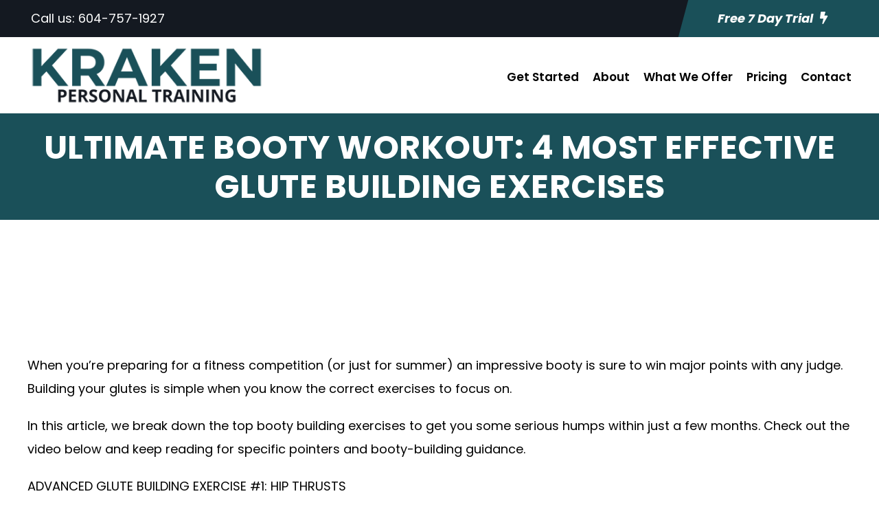

--- FILE ---
content_type: text/html; charset=UTF-8
request_url: https://krakentraining.com/ultimate-booty-workout-4-most-effective-glute-building-exercises/
body_size: 18564
content:
<!DOCTYPE html>
<html lang="en-US" class="no-js">
<head>
	<meta charset="UTF-8">
	<meta name="viewport" content="width=device-width, initial-scale=1">
	<link rel="profile" href="https://gmpg.org/xfn/11">
	<link rel="pingback" href="https://krakentraining.com/xmlrpc.php">
	<title>ULTIMATE BOOTY WORKOUT: 4 MOST EFFECTIVE GLUTE BUILDING EXERCISES &#8211; Kraken Fitness</title>
<meta name='robots' content='max-image-preview:large' />
<!-- This site is tracked with the HandL UTM Grabber v3 (3.1.14) - https://www.utmgrabber.com/ --> 
<link rel='dns-prefetch' href='//fonts.googleapis.com' />
<link rel="alternate" type="application/rss+xml" title="Kraken Fitness &raquo; Feed" href="https://krakentraining.com/feed/" />
<link rel="alternate" type="application/rss+xml" title="Kraken Fitness &raquo; Comments Feed" href="https://krakentraining.com/comments/feed/" />
<link rel="alternate" title="oEmbed (JSON)" type="application/json+oembed" href="https://krakentraining.com/wp-json/oembed/1.0/embed?url=https%3A%2F%2Fkrakentraining.com%2Fultimate-booty-workout-4-most-effective-glute-building-exercises%2F" />
<link rel="alternate" title="oEmbed (XML)" type="text/xml+oembed" href="https://krakentraining.com/wp-json/oembed/1.0/embed?url=https%3A%2F%2Fkrakentraining.com%2Fultimate-booty-workout-4-most-effective-glute-building-exercises%2F&#038;format=xml" />
<style id='wp-img-auto-sizes-contain-inline-css' type='text/css'>
img:is([sizes=auto i],[sizes^="auto," i]){contain-intrinsic-size:3000px 1500px}
/*# sourceURL=wp-img-auto-sizes-contain-inline-css */
</style>
<style id='wp-emoji-styles-inline-css' type='text/css'>

	img.wp-smiley, img.emoji {
		display: inline !important;
		border: none !important;
		box-shadow: none !important;
		height: 1em !important;
		width: 1em !important;
		margin: 0 0.07em !important;
		vertical-align: -0.1em !important;
		background: none !important;
		padding: 0 !important;
	}
/*# sourceURL=wp-emoji-styles-inline-css */
</style>
<style id='wp-block-library-inline-css' type='text/css'>
:root{--wp-block-synced-color:#7a00df;--wp-block-synced-color--rgb:122,0,223;--wp-bound-block-color:var(--wp-block-synced-color);--wp-editor-canvas-background:#ddd;--wp-admin-theme-color:#007cba;--wp-admin-theme-color--rgb:0,124,186;--wp-admin-theme-color-darker-10:#006ba1;--wp-admin-theme-color-darker-10--rgb:0,107,160.5;--wp-admin-theme-color-darker-20:#005a87;--wp-admin-theme-color-darker-20--rgb:0,90,135;--wp-admin-border-width-focus:2px}@media (min-resolution:192dpi){:root{--wp-admin-border-width-focus:1.5px}}.wp-element-button{cursor:pointer}:root .has-very-light-gray-background-color{background-color:#eee}:root .has-very-dark-gray-background-color{background-color:#313131}:root .has-very-light-gray-color{color:#eee}:root .has-very-dark-gray-color{color:#313131}:root .has-vivid-green-cyan-to-vivid-cyan-blue-gradient-background{background:linear-gradient(135deg,#00d084,#0693e3)}:root .has-purple-crush-gradient-background{background:linear-gradient(135deg,#34e2e4,#4721fb 50%,#ab1dfe)}:root .has-hazy-dawn-gradient-background{background:linear-gradient(135deg,#faaca8,#dad0ec)}:root .has-subdued-olive-gradient-background{background:linear-gradient(135deg,#fafae1,#67a671)}:root .has-atomic-cream-gradient-background{background:linear-gradient(135deg,#fdd79a,#004a59)}:root .has-nightshade-gradient-background{background:linear-gradient(135deg,#330968,#31cdcf)}:root .has-midnight-gradient-background{background:linear-gradient(135deg,#020381,#2874fc)}:root{--wp--preset--font-size--normal:16px;--wp--preset--font-size--huge:42px}.has-regular-font-size{font-size:1em}.has-larger-font-size{font-size:2.625em}.has-normal-font-size{font-size:var(--wp--preset--font-size--normal)}.has-huge-font-size{font-size:var(--wp--preset--font-size--huge)}.has-text-align-center{text-align:center}.has-text-align-left{text-align:left}.has-text-align-right{text-align:right}.has-fit-text{white-space:nowrap!important}#end-resizable-editor-section{display:none}.aligncenter{clear:both}.items-justified-left{justify-content:flex-start}.items-justified-center{justify-content:center}.items-justified-right{justify-content:flex-end}.items-justified-space-between{justify-content:space-between}.screen-reader-text{border:0;clip-path:inset(50%);height:1px;margin:-1px;overflow:hidden;padding:0;position:absolute;width:1px;word-wrap:normal!important}.screen-reader-text:focus{background-color:#ddd;clip-path:none;color:#444;display:block;font-size:1em;height:auto;left:5px;line-height:normal;padding:15px 23px 14px;text-decoration:none;top:5px;width:auto;z-index:100000}html :where(.has-border-color){border-style:solid}html :where([style*=border-top-color]){border-top-style:solid}html :where([style*=border-right-color]){border-right-style:solid}html :where([style*=border-bottom-color]){border-bottom-style:solid}html :where([style*=border-left-color]){border-left-style:solid}html :where([style*=border-width]){border-style:solid}html :where([style*=border-top-width]){border-top-style:solid}html :where([style*=border-right-width]){border-right-style:solid}html :where([style*=border-bottom-width]){border-bottom-style:solid}html :where([style*=border-left-width]){border-left-style:solid}html :where(img[class*=wp-image-]){height:auto;max-width:100%}:where(figure){margin:0 0 1em}html :where(.is-position-sticky){--wp-admin--admin-bar--position-offset:var(--wp-admin--admin-bar--height,0px)}@media screen and (max-width:600px){html :where(.is-position-sticky){--wp-admin--admin-bar--position-offset:0px}}

/*# sourceURL=wp-block-library-inline-css */
</style><style id='global-styles-inline-css' type='text/css'>
:root{--wp--preset--aspect-ratio--square: 1;--wp--preset--aspect-ratio--4-3: 4/3;--wp--preset--aspect-ratio--3-4: 3/4;--wp--preset--aspect-ratio--3-2: 3/2;--wp--preset--aspect-ratio--2-3: 2/3;--wp--preset--aspect-ratio--16-9: 16/9;--wp--preset--aspect-ratio--9-16: 9/16;--wp--preset--color--black: #000000;--wp--preset--color--cyan-bluish-gray: #abb8c3;--wp--preset--color--white: #ffffff;--wp--preset--color--pale-pink: #f78da7;--wp--preset--color--vivid-red: #cf2e2e;--wp--preset--color--luminous-vivid-orange: #ff6900;--wp--preset--color--luminous-vivid-amber: #fcb900;--wp--preset--color--light-green-cyan: #7bdcb5;--wp--preset--color--vivid-green-cyan: #00d084;--wp--preset--color--pale-cyan-blue: #8ed1fc;--wp--preset--color--vivid-cyan-blue: #0693e3;--wp--preset--color--vivid-purple: #9b51e0;--wp--preset--gradient--vivid-cyan-blue-to-vivid-purple: linear-gradient(135deg,rgb(6,147,227) 0%,rgb(155,81,224) 100%);--wp--preset--gradient--light-green-cyan-to-vivid-green-cyan: linear-gradient(135deg,rgb(122,220,180) 0%,rgb(0,208,130) 100%);--wp--preset--gradient--luminous-vivid-amber-to-luminous-vivid-orange: linear-gradient(135deg,rgb(252,185,0) 0%,rgb(255,105,0) 100%);--wp--preset--gradient--luminous-vivid-orange-to-vivid-red: linear-gradient(135deg,rgb(255,105,0) 0%,rgb(207,46,46) 100%);--wp--preset--gradient--very-light-gray-to-cyan-bluish-gray: linear-gradient(135deg,rgb(238,238,238) 0%,rgb(169,184,195) 100%);--wp--preset--gradient--cool-to-warm-spectrum: linear-gradient(135deg,rgb(74,234,220) 0%,rgb(151,120,209) 20%,rgb(207,42,186) 40%,rgb(238,44,130) 60%,rgb(251,105,98) 80%,rgb(254,248,76) 100%);--wp--preset--gradient--blush-light-purple: linear-gradient(135deg,rgb(255,206,236) 0%,rgb(152,150,240) 100%);--wp--preset--gradient--blush-bordeaux: linear-gradient(135deg,rgb(254,205,165) 0%,rgb(254,45,45) 50%,rgb(107,0,62) 100%);--wp--preset--gradient--luminous-dusk: linear-gradient(135deg,rgb(255,203,112) 0%,rgb(199,81,192) 50%,rgb(65,88,208) 100%);--wp--preset--gradient--pale-ocean: linear-gradient(135deg,rgb(255,245,203) 0%,rgb(182,227,212) 50%,rgb(51,167,181) 100%);--wp--preset--gradient--electric-grass: linear-gradient(135deg,rgb(202,248,128) 0%,rgb(113,206,126) 100%);--wp--preset--gradient--midnight: linear-gradient(135deg,rgb(2,3,129) 0%,rgb(40,116,252) 100%);--wp--preset--font-size--small: 13px;--wp--preset--font-size--medium: 20px;--wp--preset--font-size--large: 36px;--wp--preset--font-size--x-large: 42px;--wp--preset--spacing--20: 0.44rem;--wp--preset--spacing--30: 0.67rem;--wp--preset--spacing--40: 1rem;--wp--preset--spacing--50: 1.5rem;--wp--preset--spacing--60: 2.25rem;--wp--preset--spacing--70: 3.38rem;--wp--preset--spacing--80: 5.06rem;--wp--preset--shadow--natural: 6px 6px 9px rgba(0, 0, 0, 0.2);--wp--preset--shadow--deep: 12px 12px 50px rgba(0, 0, 0, 0.4);--wp--preset--shadow--sharp: 6px 6px 0px rgba(0, 0, 0, 0.2);--wp--preset--shadow--outlined: 6px 6px 0px -3px rgb(255, 255, 255), 6px 6px rgb(0, 0, 0);--wp--preset--shadow--crisp: 6px 6px 0px rgb(0, 0, 0);}:where(.is-layout-flex){gap: 0.5em;}:where(.is-layout-grid){gap: 0.5em;}body .is-layout-flex{display: flex;}.is-layout-flex{flex-wrap: wrap;align-items: center;}.is-layout-flex > :is(*, div){margin: 0;}body .is-layout-grid{display: grid;}.is-layout-grid > :is(*, div){margin: 0;}:where(.wp-block-columns.is-layout-flex){gap: 2em;}:where(.wp-block-columns.is-layout-grid){gap: 2em;}:where(.wp-block-post-template.is-layout-flex){gap: 1.25em;}:where(.wp-block-post-template.is-layout-grid){gap: 1.25em;}.has-black-color{color: var(--wp--preset--color--black) !important;}.has-cyan-bluish-gray-color{color: var(--wp--preset--color--cyan-bluish-gray) !important;}.has-white-color{color: var(--wp--preset--color--white) !important;}.has-pale-pink-color{color: var(--wp--preset--color--pale-pink) !important;}.has-vivid-red-color{color: var(--wp--preset--color--vivid-red) !important;}.has-luminous-vivid-orange-color{color: var(--wp--preset--color--luminous-vivid-orange) !important;}.has-luminous-vivid-amber-color{color: var(--wp--preset--color--luminous-vivid-amber) !important;}.has-light-green-cyan-color{color: var(--wp--preset--color--light-green-cyan) !important;}.has-vivid-green-cyan-color{color: var(--wp--preset--color--vivid-green-cyan) !important;}.has-pale-cyan-blue-color{color: var(--wp--preset--color--pale-cyan-blue) !important;}.has-vivid-cyan-blue-color{color: var(--wp--preset--color--vivid-cyan-blue) !important;}.has-vivid-purple-color{color: var(--wp--preset--color--vivid-purple) !important;}.has-black-background-color{background-color: var(--wp--preset--color--black) !important;}.has-cyan-bluish-gray-background-color{background-color: var(--wp--preset--color--cyan-bluish-gray) !important;}.has-white-background-color{background-color: var(--wp--preset--color--white) !important;}.has-pale-pink-background-color{background-color: var(--wp--preset--color--pale-pink) !important;}.has-vivid-red-background-color{background-color: var(--wp--preset--color--vivid-red) !important;}.has-luminous-vivid-orange-background-color{background-color: var(--wp--preset--color--luminous-vivid-orange) !important;}.has-luminous-vivid-amber-background-color{background-color: var(--wp--preset--color--luminous-vivid-amber) !important;}.has-light-green-cyan-background-color{background-color: var(--wp--preset--color--light-green-cyan) !important;}.has-vivid-green-cyan-background-color{background-color: var(--wp--preset--color--vivid-green-cyan) !important;}.has-pale-cyan-blue-background-color{background-color: var(--wp--preset--color--pale-cyan-blue) !important;}.has-vivid-cyan-blue-background-color{background-color: var(--wp--preset--color--vivid-cyan-blue) !important;}.has-vivid-purple-background-color{background-color: var(--wp--preset--color--vivid-purple) !important;}.has-black-border-color{border-color: var(--wp--preset--color--black) !important;}.has-cyan-bluish-gray-border-color{border-color: var(--wp--preset--color--cyan-bluish-gray) !important;}.has-white-border-color{border-color: var(--wp--preset--color--white) !important;}.has-pale-pink-border-color{border-color: var(--wp--preset--color--pale-pink) !important;}.has-vivid-red-border-color{border-color: var(--wp--preset--color--vivid-red) !important;}.has-luminous-vivid-orange-border-color{border-color: var(--wp--preset--color--luminous-vivid-orange) !important;}.has-luminous-vivid-amber-border-color{border-color: var(--wp--preset--color--luminous-vivid-amber) !important;}.has-light-green-cyan-border-color{border-color: var(--wp--preset--color--light-green-cyan) !important;}.has-vivid-green-cyan-border-color{border-color: var(--wp--preset--color--vivid-green-cyan) !important;}.has-pale-cyan-blue-border-color{border-color: var(--wp--preset--color--pale-cyan-blue) !important;}.has-vivid-cyan-blue-border-color{border-color: var(--wp--preset--color--vivid-cyan-blue) !important;}.has-vivid-purple-border-color{border-color: var(--wp--preset--color--vivid-purple) !important;}.has-vivid-cyan-blue-to-vivid-purple-gradient-background{background: var(--wp--preset--gradient--vivid-cyan-blue-to-vivid-purple) !important;}.has-light-green-cyan-to-vivid-green-cyan-gradient-background{background: var(--wp--preset--gradient--light-green-cyan-to-vivid-green-cyan) !important;}.has-luminous-vivid-amber-to-luminous-vivid-orange-gradient-background{background: var(--wp--preset--gradient--luminous-vivid-amber-to-luminous-vivid-orange) !important;}.has-luminous-vivid-orange-to-vivid-red-gradient-background{background: var(--wp--preset--gradient--luminous-vivid-orange-to-vivid-red) !important;}.has-very-light-gray-to-cyan-bluish-gray-gradient-background{background: var(--wp--preset--gradient--very-light-gray-to-cyan-bluish-gray) !important;}.has-cool-to-warm-spectrum-gradient-background{background: var(--wp--preset--gradient--cool-to-warm-spectrum) !important;}.has-blush-light-purple-gradient-background{background: var(--wp--preset--gradient--blush-light-purple) !important;}.has-blush-bordeaux-gradient-background{background: var(--wp--preset--gradient--blush-bordeaux) !important;}.has-luminous-dusk-gradient-background{background: var(--wp--preset--gradient--luminous-dusk) !important;}.has-pale-ocean-gradient-background{background: var(--wp--preset--gradient--pale-ocean) !important;}.has-electric-grass-gradient-background{background: var(--wp--preset--gradient--electric-grass) !important;}.has-midnight-gradient-background{background: var(--wp--preset--gradient--midnight) !important;}.has-small-font-size{font-size: var(--wp--preset--font-size--small) !important;}.has-medium-font-size{font-size: var(--wp--preset--font-size--medium) !important;}.has-large-font-size{font-size: var(--wp--preset--font-size--large) !important;}.has-x-large-font-size{font-size: var(--wp--preset--font-size--x-large) !important;}
/*# sourceURL=global-styles-inline-css */
</style>

<style id='classic-theme-styles-inline-css' type='text/css'>
/*! This file is auto-generated */
.wp-block-button__link{color:#fff;background-color:#32373c;border-radius:9999px;box-shadow:none;text-decoration:none;padding:calc(.667em + 2px) calc(1.333em + 2px);font-size:1.125em}.wp-block-file__button{background:#32373c;color:#fff;text-decoration:none}
/*# sourceURL=/wp-includes/css/classic-themes.min.css */
</style>
<link rel='stylesheet' id='wp-components-css' href='https://krakentraining.com/wp-includes/css/dist/components/style.min.css?ver=6.9' type='text/css' media='all' />
<link rel='stylesheet' id='wp-preferences-css' href='https://krakentraining.com/wp-includes/css/dist/preferences/style.min.css?ver=6.9' type='text/css' media='all' />
<link rel='stylesheet' id='wp-block-editor-css' href='https://krakentraining.com/wp-includes/css/dist/block-editor/style.min.css?ver=6.9' type='text/css' media='all' />
<link rel='stylesheet' id='popup-maker-block-library-style-css' href='https://krakentraining.com/wp-content/plugins/popup-maker/dist/packages/block-library-style.css?ver=dbea705cfafe089d65f1' type='text/css' media='all' />
<link rel='stylesheet' id='contact-form-7-css' href='https://krakentraining.com/wp-content/plugins/contact-form-7/includes/css/styles.css?ver=6.1.4' type='text/css' media='all' />
<link rel='stylesheet' id='gdlr-core-google-font-css' href='https://fonts.googleapis.com/css?family=Poppins%3A100%2C100italic%2C200%2C200italic%2C300%2C300italic%2Cregular%2Citalic%2C500%2C500italic%2C600%2C600italic%2C700%2C700italic%2C800%2C800italic%2C900%2C900italic&#038;subset=latin%2Clatin-ext&#038;ver=6.9' type='text/css' media='all' />
<link rel='stylesheet' id='font-awesome-css' href='https://krakentraining.com/wp-content/plugins/goodlayers-core/plugins/fontawesome/font-awesome.css?ver=6.9' type='text/css' media='all' />
<link rel='stylesheet' id='fa5-css' href='https://krakentraining.com/wp-content/plugins/goodlayers-core/plugins/fa5/fa5.css?ver=6.9' type='text/css' media='all' />
<link rel='stylesheet' id='elegant-font-css' href='https://krakentraining.com/wp-content/plugins/goodlayers-core/plugins/elegant/elegant-font.css?ver=6.9' type='text/css' media='all' />
<link rel='stylesheet' id='ionicons-css' href='https://krakentraining.com/wp-content/plugins/goodlayers-core/plugins/ionicons/ionicons.css?ver=6.9' type='text/css' media='all' />
<link rel='stylesheet' id='simple-line-icons-css' href='https://krakentraining.com/wp-content/plugins/goodlayers-core/plugins/simpleline/simpleline.css?ver=6.9' type='text/css' media='all' />
<link rel='stylesheet' id='gdlr-custom-icon-css' href='https://krakentraining.com/wp-content/plugins/goodlayers-core/plugins/gdlr-custom-icon/gdlr-custom-icon.css?ver=6.9' type='text/css' media='all' />
<link rel='stylesheet' id='gdlr-core-plugin-css' href='https://krakentraining.com/wp-content/plugins/goodlayers-core/plugins/style.css?ver=1757429538' type='text/css' media='all' />
<link rel='stylesheet' id='gdlr-core-page-builder-css' href='https://krakentraining.com/wp-content/plugins/goodlayers-core/include/css/page-builder.css?ver=6.9' type='text/css' media='all' />
<link rel='stylesheet' id='mptt-style-css' href='https://krakentraining.com/wp-content/plugins/mp-timetable/media/css/style.css?ver=2.4.16' type='text/css' media='all' />
<link rel='stylesheet' id='popup-maker-site-css' href='//krakentraining.com/wp-content/uploads/pum/pum-site-styles.css?generated=1762985955&#038;ver=1.21.5' type='text/css' media='all' />
<link rel='stylesheet' id='zyth-style-core-css' href='https://krakentraining.com/wp-content/themes/zyth/css/style-core.css?ver=6.9' type='text/css' media='all' />
<link rel='stylesheet' id='zyth-custom-style-css' href='https://krakentraining.com/wp-content/uploads/zyth-style-custom.css?1757429538&#038;ver=6.9' type='text/css' media='all' />
<link rel='stylesheet' id='zyth-child-theme-style-css' href='https://krakentraining.com/wp-content/themes/zyth-child/style.css?ver=6.9' type='text/css' media='all' />
<script type="text/javascript" src="https://krakentraining.com/wp-includes/js/jquery/jquery.min.js?ver=3.7.1" id="jquery-core-js"></script>
<script type="text/javascript" src="https://krakentraining.com/wp-includes/js/jquery/jquery-migrate.min.js?ver=3.4.1" id="jquery-migrate-js"></script>
<script type="text/javascript" src="https://krakentraining.com/wp-content/plugins/handl-utm-grabber-v3/js/js.cookie.js?ver=6.9" id="js.cookie-js"></script>
<script type="text/javascript" id="handl-utm-grabber-js-extra">
/* <![CDATA[ */
var handl_utm = [];
var handl_utm_all_params = ["utm_source","utm_medium","utm_term","utm_content","utm_campaign","first_utm_source","first_utm_medium","first_utm_term","first_utm_content","first_utm_campaign","fbclid","msclkid","gclid","wbraid","gbraid","handl_original_ref","handl_landing_page","handl_landing_page_base","handl_ip","handl_ref","handl_url","handl_ref_domain","handl_url_base","gaclientid","organic_source","organic_source_str","user_agent","traffic_source","first_traffic_source","handlID","_fbc","_fbp"];
var handl_utm_cookie_duration = ["30","1"];
var handl_utm_append_params = ["utm_source","utm_medium","utm_term","utm_content","utm_campaign","gclid"];
var handl_utm_first_touch_params = ["utm_source","utm_medium","utm_term","utm_content","utm_campaign"];
var handl_utm_session_cookies = {"enabled":"0"};
var handl_ajax = {"ajax_url":"https://krakentraining.com/wp-admin/admin-ajax.php","fb_capi_enabled":"0","require_third_party_consent":""};
var handl_utm_custom_params = [];
var handl_utm_dyo_logic = [];
var handl_utm_predefined = [];
//# sourceURL=handl-utm-grabber-js-extra
/* ]]> */
</script>
<script type="text/javascript" src="https://krakentraining.com/wp-content/plugins/handl-utm-grabber-v3/js/handl-utm-grabber.js?ver=6.9" id="handl-utm-grabber-js"></script>
<link rel="https://api.w.org/" href="https://krakentraining.com/wp-json/" /><link rel="alternate" title="JSON" type="application/json" href="https://krakentraining.com/wp-json/wp/v2/posts/3009" /><link rel="EditURI" type="application/rsd+xml" title="RSD" href="https://krakentraining.com/xmlrpc.php?rsd" />
<meta name="generator" content="WordPress 6.9" />
<link rel="canonical" href="https://krakentraining.com/ultimate-booty-workout-4-most-effective-glute-building-exercises/" />
<link rel='shortlink' href='https://krakentraining.com/?p=3009' />
<style>.handl-hidden{display: none}</style><style>[class^="fieldset-handl_"]{display: none}</style><noscript><style type="text/css">.mptt-shortcode-wrapper .mptt-shortcode-table:first-of-type{display:table!important}.mptt-shortcode-wrapper .mptt-shortcode-table .mptt-event-container:hover{height:auto!important;min-height:100%!important}body.mprm_ie_browser .mptt-shortcode-wrapper .mptt-event-container{height:auto!important}@media (max-width:767px){.mptt-shortcode-wrapper .mptt-shortcode-table:first-of-type{display:none!important}}</style></noscript><meta name="description" content="" />
<meta name="generator" content="Powered by Slider Revolution 6.7.34 - responsive, Mobile-Friendly Slider Plugin for WordPress with comfortable drag and drop interface." />
<link rel="icon" href="https://krakentraining.com/wp-content/uploads/2024/06/cropped-fav-icon-32x32.png" sizes="32x32" />
<link rel="icon" href="https://krakentraining.com/wp-content/uploads/2024/06/cropped-fav-icon-192x192.png" sizes="192x192" />
<link rel="apple-touch-icon" href="https://krakentraining.com/wp-content/uploads/2024/06/cropped-fav-icon-180x180.png" />
<meta name="msapplication-TileImage" content="https://krakentraining.com/wp-content/uploads/2024/06/cropped-fav-icon-270x270.png" />
<!-- START - Team 6 Siteplicity - Google Analytics -->
<!-- Google tag (gtag.js) -->
<script async src="https://www.googletagmanager.com/gtag/js?id=G-6V9Q9NZ3RJ"></script>
<script>
  window.dataLayer = window.dataLayer || [];
  function gtag(){dataLayer.push(arguments);}
  gtag('js', new Date());

  gtag('config', 'G-6V9Q9NZ3RJ');
</script>
<!-- END - Team 6 Siteplicity - Google Analytics -->

<!-- START - Customer- Google Tag -->
<!-- Google tag (gtag.js) -->
<script async src="https://www.googletagmanager.com/gtag/js?id=AW-834853760">
</script>
<script>
  window.dataLayer = window.dataLayer || [];
  function gtag(){dataLayer.push(arguments);}
  gtag('js', new Date());

  gtag('config', 'AW-834853760');
</script>
<!-- END - Customer- Google Tag -->

<!-- START - Facebook / Meta Open Graph Tag -->
<!-- Sets preview image for links shared on Facebook and other services. -->
<!-- Image dimensions should be 600 x 315 pixels. -->
<meta property="og:image" content="https://krakentraining.com/wp-content/uploads/2024/06/og-image.jpg" />
<meta property="og:image:width" content="630" />
<meta property="og:image:height" content="315" />
<!-- END - Facebook / Meta Open Graph Tag -->


<!-- Meta Pixel Code -->
<script>
!function(f,b,e,v,n,t,s)
{if(f.fbq)return;n=f.fbq=function(){n.callMethod?
n.callMethod.apply(n,arguments):n.queue.push(arguments)};
if(!f._fbq)f._fbq=n;n.push=n;n.loaded=!0;n.version='2.0';
n.queue=[];t=b.createElement(e);t.async=!0;
t.src=v;s=b.getElementsByTagName(e)[0];
s.parentNode.insertBefore(t,s)}(window, document,'script',
'https://connect.facebook.net/en_US/fbevents.js');
fbq('init', '1373160966925637');
fbq('track', 'PageView');
</script>
<noscript><img height="1" width="1" style="display:none"
src="https://www.facebook.com/tr?id=1373160966925637&ev=PageView&noscript=1"
/></noscript>
<!-- End Meta Pixel Code --><script>function setREVStartSize(e){
			//window.requestAnimationFrame(function() {
				window.RSIW = window.RSIW===undefined ? window.innerWidth : window.RSIW;
				window.RSIH = window.RSIH===undefined ? window.innerHeight : window.RSIH;
				try {
					var pw = document.getElementById(e.c).parentNode.offsetWidth,
						newh;
					pw = pw===0 || isNaN(pw) || (e.l=="fullwidth" || e.layout=="fullwidth") ? window.RSIW : pw;
					e.tabw = e.tabw===undefined ? 0 : parseInt(e.tabw);
					e.thumbw = e.thumbw===undefined ? 0 : parseInt(e.thumbw);
					e.tabh = e.tabh===undefined ? 0 : parseInt(e.tabh);
					e.thumbh = e.thumbh===undefined ? 0 : parseInt(e.thumbh);
					e.tabhide = e.tabhide===undefined ? 0 : parseInt(e.tabhide);
					e.thumbhide = e.thumbhide===undefined ? 0 : parseInt(e.thumbhide);
					e.mh = e.mh===undefined || e.mh=="" || e.mh==="auto" ? 0 : parseInt(e.mh,0);
					if(e.layout==="fullscreen" || e.l==="fullscreen")
						newh = Math.max(e.mh,window.RSIH);
					else{
						e.gw = Array.isArray(e.gw) ? e.gw : [e.gw];
						for (var i in e.rl) if (e.gw[i]===undefined || e.gw[i]===0) e.gw[i] = e.gw[i-1];
						e.gh = e.el===undefined || e.el==="" || (Array.isArray(e.el) && e.el.length==0)? e.gh : e.el;
						e.gh = Array.isArray(e.gh) ? e.gh : [e.gh];
						for (var i in e.rl) if (e.gh[i]===undefined || e.gh[i]===0) e.gh[i] = e.gh[i-1];
											
						var nl = new Array(e.rl.length),
							ix = 0,
							sl;
						e.tabw = e.tabhide>=pw ? 0 : e.tabw;
						e.thumbw = e.thumbhide>=pw ? 0 : e.thumbw;
						e.tabh = e.tabhide>=pw ? 0 : e.tabh;
						e.thumbh = e.thumbhide>=pw ? 0 : e.thumbh;
						for (var i in e.rl) nl[i] = e.rl[i]<window.RSIW ? 0 : e.rl[i];
						sl = nl[0];
						for (var i in nl) if (sl>nl[i] && nl[i]>0) { sl = nl[i]; ix=i;}
						var m = pw>(e.gw[ix]+e.tabw+e.thumbw) ? 1 : (pw-(e.tabw+e.thumbw)) / (e.gw[ix]);
						newh =  (e.gh[ix] * m) + (e.tabh + e.thumbh);
					}
					var el = document.getElementById(e.c);
					if (el!==null && el) el.style.height = newh+"px";
					el = document.getElementById(e.c+"_wrapper");
					if (el!==null && el) {
						el.style.height = newh+"px";
						el.style.display = "block";
					}
				} catch(e){
					console.log("Failure at Presize of Slider:" + e)
				}
			//});
		  };</script>
<link rel='stylesheet' id='rs-plugin-settings-css' href='//krakentraining.com/wp-content/plugins/revslider/sr6/assets/css/rs6.css?ver=6.7.34' type='text/css' media='all' />
<style id='rs-plugin-settings-inline-css' type='text/css'>
#rs-demo-id {}
/*# sourceURL=rs-plugin-settings-inline-css */
</style>
</head>

<body class="wp-singular post-template-default single single-post postid-3009 single-format-standard wp-theme-zyth wp-child-theme-zyth-child gdlr-core-body utm-out zyth-body zyth-body-front zyth-full  zyth-with-sticky-navigation  zyth-blog-style-4  zyth-blockquote-style-3 gdlr-core-link-to-lightbox" data-home-url="https://krakentraining.com/" >
<div class="zyth-mobile-header-wrap" ><div class="zyth-top-bar  zyth-inner" ><div class="zyth-top-bar-background" ></div><div class="zyth-top-bar-container zyth-top-bar-full " ><div class="zyth-top-bar-container-inner clearfix" ><div class="zyth-top-bar-left zyth-item-pdlr"><div class="zyth-top-bar-left-text"><!-- change coloring in the CSS under General Settings at the bottom -->

<div class="hide-mobile">
Call us: <a href="tel:604-757-1927" onClick="fbq('track', 'Phone_Contact', {phonetype: 'phone_call_desktop'});"><span>604-757-1927</span></a>

</div>


<div class="hide-desktop">
<i class="fa fa-phone"></i> <a href="tel:604-757-1927" onClick="fbq('track', 'Phone_Contact', {phonetype: 'phone_call_mobile'});"><span>Call us</span></a>

<span style="padding-left: 8px;"><i class="fa fa-comments"></i> </span><a href="sms:604-757-1927" onClick="fbq('track', 'Phone_Contact', {phonetype: 'phone_smstext_mobile'});" ><span>Text us</span></a> 

<!----<span style="padding-left: 8px;"><i class="fa fa-male"></i> </span><a href="/drop-in/"><span>Drop in</span></a>--->

<span style="padding-left: 8px;"><i class="fa5s fa5-search-dollar"></i> </span><a href="#" class="popup-2-pricing pum-trigger" style="cursor: pointer;"><span>Pricing</span></a>

</div></div></div><div class="zyth-top-bar-right-button" ><a class="zyth-top-bar-button zyth-button-2" href="#" target="_self" ><span>Free 7 Day Trial<i class="fa5s fa5-bolt" ></i></span></a></div></div></div></div><div class="zyth-mobile-header zyth-header-background zyth-style-slide zyth-sticky-mobile-navigation " id="zyth-mobile-header" ><div class="zyth-mobile-header-container zyth-container clearfix" ><div class="zyth-logo  zyth-item-pdlr"><div class="zyth-logo-inner"><a class="" href="https://krakentraining.com/" ><img src="https://krakentraining.com/wp-content/uploads/2024/06/logo.png" alt="Kraken Fitness - The Best Personal Training In Burnaby, British Columbia" width="377" height="100" /></a></div></div><div class="zyth-mobile-menu-right" ><div class="zyth-modern-menu zyth-mobile-menu" id="zyth-mobile-menu" data-back-text="Back" ><a class="zyth-modern-menu-icon zyth-mobile-menu-button zyth-mobile-button-hamburger" href="#" ><span></span></a><div class="zyth-modern-menu-nav-base" ><ul id="menu-main-navigation-menu" class="menu"><li class="menu-item menu-item-type-post_type menu-item-object-page menu-item-58"><a href="https://krakentraining.com/get-started/">Get Started</a></li>
<li class="menu-item menu-item-type-post_type menu-item-object-page menu-item-57"><a href="https://krakentraining.com/about-our-gym-in-burnaby-bc/">About</a></li>
<li class="menu-item menu-item-type-post_type menu-item-object-page menu-item-13219"><a href="https://krakentraining.com/what-our-gym-in-burnaby-offers/">What We Offer</a></li>
<li class="popmake-1171 menu-item menu-item-type-custom menu-item-object-custom menu-item-1176"><a href="#">Pricing</a></li>
<li class="menu-item menu-item-type-post_type menu-item-object-page menu-item-53"><a href="https://krakentraining.com/contact-our-gym-in-burnaby-bc/">Contact</a></li>
</ul></div><div class="zyth-modern-menu-content zyth-navigation-font " ><div class="zyth-modern-menu-display" ><div class="zyth-modern-menu-close" ></div><div class="zyth-modern-menu-nav" ></div><div class="zyth-modern-menu-info clearfix" ></div></div></div></div></div></div></div></div><div class="zyth-body-outer-wrapper ">
		<div class="zyth-body-wrapper clearfix  zyth-with-frame">
	<div class="zyth-top-bar  zyth-inner" ><div class="zyth-top-bar-background" ></div><div class="zyth-top-bar-container zyth-top-bar-full " ><div class="zyth-top-bar-container-inner clearfix" ><div class="zyth-top-bar-left zyth-item-pdlr"><div class="zyth-top-bar-left-text"><!-- change coloring in the CSS under General Settings at the bottom -->

<div class="hide-mobile">
Call us: <a href="tel:604-757-1927" onClick="fbq('track', 'Phone_Contact', {phonetype: 'phone_call_desktop'});"><span>604-757-1927</span></a>

</div>


<div class="hide-desktop">
<i class="fa fa-phone"></i> <a href="tel:604-757-1927" onClick="fbq('track', 'Phone_Contact', {phonetype: 'phone_call_mobile'});"><span>Call us</span></a>

<span style="padding-left: 8px;"><i class="fa fa-comments"></i> </span><a href="sms:604-757-1927" onClick="fbq('track', 'Phone_Contact', {phonetype: 'phone_smstext_mobile'});" ><span>Text us</span></a> 

<!----<span style="padding-left: 8px;"><i class="fa fa-male"></i> </span><a href="/drop-in/"><span>Drop in</span></a>--->

<span style="padding-left: 8px;"><i class="fa5s fa5-search-dollar"></i> </span><a href="#" class="popup-2-pricing pum-trigger" style="cursor: pointer;"><span>Pricing</span></a>

</div></div></div><div class="zyth-top-bar-right-button" ><a class="zyth-top-bar-button zyth-button-2" href="#" target="_self" ><span>Free 7 Day Trial<i class="fa5s fa5-bolt" ></i></span></a></div></div></div></div>	
<header class="zyth-header-wrap zyth-header-style-plain  zyth-style-menu-right zyth-sticky-navigation zyth-style-fixed" data-navigation-offset="275px"  >
	<div class="zyth-header-background" ></div>
	<div class="zyth-header-container  zyth-header-full">
			
		<div class="zyth-header-container-inner clearfix">
			<div class="zyth-logo  zyth-item-pdlr"><div class="zyth-logo-inner"><a class="" href="https://krakentraining.com/" ><img src="https://krakentraining.com/wp-content/uploads/2024/06/logo.png" alt="Kraken Fitness - The Best Personal Training In Burnaby, British Columbia" width="377" height="100" /></a></div></div>			<div class="zyth-navigation zyth-item-pdlr clearfix " >
			<div class="zyth-main-menu" id="zyth-main-menu" ><ul id="menu-main-navigation-menu-1" class="sf-menu"><li  class="menu-item menu-item-type-post_type menu-item-object-page menu-item-58 zyth-normal-menu"><a href="https://krakentraining.com/get-started/">Get Started</a></li>
<li  class="menu-item menu-item-type-post_type menu-item-object-page menu-item-57 zyth-normal-menu"><a href="https://krakentraining.com/about-our-gym-in-burnaby-bc/">About</a></li>
<li  class="menu-item menu-item-type-post_type menu-item-object-page menu-item-13219 zyth-normal-menu"><a href="https://krakentraining.com/what-our-gym-in-burnaby-offers/">What We Offer</a></li>
<li  class="popmake-1171 menu-item menu-item-type-custom menu-item-object-custom menu-item-1176 zyth-normal-menu"><a href="#">Pricing</a></li>
<li  class="menu-item menu-item-type-post_type menu-item-object-page menu-item-53 zyth-normal-menu"><a href="https://krakentraining.com/contact-our-gym-in-burnaby-bc/">Contact</a></li>
</ul><div class="zyth-navigation-slide-bar  zyth-navigation-slide-bar-style-2 zyth-left"  data-size-offset="0"  data-width="34px"  id="zyth-navigation-slide-bar" ></div></div>			</div><!-- zyth-navigation -->

		</div><!-- zyth-header-inner -->
	</div><!-- zyth-header-container -->
</header><!-- header -->	<div class="zyth-page-wrapper" id="zyth-page-wrapper"><div class="zyth-blog-title-wrap  zyth-style-custom" ><div class="zyth-header-transparent-substitute" ></div><div class="zyth-blog-title-top-overlay" ></div><div class="zyth-blog-title-overlay"  ></div><div class="zyth-blog-title-bottom-overlay" ></div><div class="zyth-blog-title-container zyth-container" ><div class="zyth-blog-title-content zyth-item-pdlr"  ><header class="zyth-single-article-head zyth-single-blog-title-style-4 clearfix" ><div class="zyth-single-article-head-right"><h1 class="zyth-single-article-title">ULTIMATE BOOTY WORKOUT: 4 MOST EFFECTIVE GLUTE BUILDING EXERCISES</h1></div></header></div></div></div><div class="zyth-content-container zyth-container "><div class=" zyth-sidebar-wrap clearfix zyth-line-height-0 zyth-sidebar-style-none" ><div class=" zyth-sidebar-center zyth-column-60 zyth-line-height" ><div class="zyth-content-wrap zyth-item-pdlr clearfix" ><div class="zyth-content-area" ><article id="post-3009" class="post-3009 post type-post status-publish format-standard hentry category-blog">
	<div class="zyth-single-article clearfix" >
		<div class="zyth-single-article-content"></div>	</div><!-- zyth-single-article -->
</article><!-- post-id -->
</div></div></div></div></div><div class="gdlr-core-page-builder-body clearfix"><div class="gdlr-core-pbf-section" ><div class="gdlr-core-pbf-section-container gdlr-core-container clearfix" ><div class="gdlr-core-pbf-column gdlr-core-column-60 gdlr-core-column-first" ><div class="gdlr-core-pbf-column-content-margin gdlr-core-js "   ><div class="gdlr-core-pbf-column-content clearfix gdlr-core-js "   ><div class="gdlr-core-pbf-element" ><div class="gdlr-core-text-box-item gdlr-core-item-pdlr gdlr-core-item-pdb gdlr-core-left-align"  ><div class="gdlr-core-text-box-item-content" style="text-transform: none ;"  ><p>When you’re preparing for a fitness competition (or just for summer) an impressive booty is sure to win major points with any judge. Building your glutes is simple when you know the correct exercises to focus on.</p>
<p>In this article, we break down the top booty building exercises to get you some serious humps within just a few months. Check out the video below and keep reading for specific pointers and booty-building guidance.</p>
<p>ADVANCED GLUTE BUILDING EXERCISE #1: HIP THRUSTS</p>
<p>The fundamental building block for a bigger booty are hip thrusts. This glute exercise is a highly targeted way to increase the strength and size of your glutes. It minimizes activation of the quadriceps and really activated the muscles in the posterior chain (aka these are going to make you look good from behind).</p>
<p>Here’s what you’ll need for the hip thrust exercise:</p>
<ul>
<li>Barbell</li>
<li>Weights</li>
<li>Barbell Pad</li>
<li>Bench</li>
</ul>
<p>To do the hip trust exercise, sit on the ground in front of a bench with the loaded barbell positioned directly over your hips. Arrange your shoulders to contact the bench behind you at your upper back. Plant your feet slightly wider than shoulder width with a 90-degree knee bend. Keeping your spine neutral and your tailbone tucked, squeeze your glutes and hinge at your hips to raise the barbell until you’re parallel with the ground form knee to shoulders. Hold for 1 second and release your glutes to hinge back to a starting position.</p>
<p>Your glutes are an extremely powerful muscle group so once you get the hang of this exercise, you can likely preform it effectively with more weight than you would expect. Use enough weight so that you are tapped out after 8-12 reps.</p>
<p>BOOTY BUILDING EXERCISE #2: FROG PUMP</p>
<p>This simple but super effective glute exercise only requires a 12″ resistance band loop, so you can do it anywhere!</p>
<p>To preform this exercise, grab a heavy to extra-heavy band and place the loop around your legs, just above your knees. Place the bottoms of your feet together, allowing your knees to fall outward. Scoot your booty closer to your feet so that your knees will be directly over your feet when you drive your hips. Lay backward and thrust your hips upward as your squeeze your glutes.</p>
<p>You will feel this in your booty and your hamstrings. Because it’s a much lighter load than a hip thrust, just your body weight, complete 15-25 repetitions of this exercise to get the full benefits.</p>
<p>ADVANCED GLUTE EXERCISE #3: CLAM SHELL</p>
<p>With your heavy resistance band loop still in place just above your knees, roll over to one side to prepare for the clam shell booty exercise. This second body weight glute exercise will focus on the hip adductors to round out your glutes nicely.</p>
<p>Laying on your side with your knees together and slightly bent and your feet together side by side, you can prop your upper body up on one elbow. From this position, flex your top knee upward, moving it away from the other knee while keeping your feet together. Imagine your legs being the mouth of a clam.</p>
<p>After 15-25 reps holding at the top and slowly returning to neutral, flip over and repeat it again on the other side.</p>
<p>BIGGER BOOTY EXERCISE #4: SEATED HIP ADDUCTION</p>
<p>Here’s one more body weight exercise to round out the top 4 booty-building exercises. The seated hip adduction exercise is one of the most simple to add into any routine. It can be done on the sly, like at your work desk or on a road trip.</p>
<p>To complete this exercise, slide into your heavy 12″ resistance band loop, placing it just above your knees. sit tall and plant your feet on the ground next to each other. Keeping your feet in place, move your knees apart and hold for one second at the widest point before slowly bringing them back together.</p>
<p>4 EXERCISES TO A BIGGER BOOTY</p>
<p>These effective glute building exercises won’t disappoint. We recommend completing them in the order that they are listed here to get the best booty workout. Or, throw any of these into your current workout plan to add a little extra booty pump in your life.</p>
<p>If you want to grow your glutes and get the rear-end you’ve dreamed of, consider getting a little professional help. A certified personal trainer will help you get the best results in the shortest amount of time.</p>
<p>At Kraken Training, we offer a free expert consultation. What do you have to lose (except maybe some extra weight)?! <a href="/get-started/" target="_blank" rel="noopener">Apply for a free booty-building fitness consultation</a> today and get your dream body faster!</p>
</div></div></div></div></div></div></div></div></div><div class="zyth-bottom-page-builder-container zyth-container" ><div class="zyth-bottom-page-builder-sidebar-wrap zyth-sidebar-style-none" ><div class="zyth-bottom-page-builder-sidebar-class" ><div class="zyth-bottom-page-builder-content zyth-item-pdlr" ><div class="zyth-single-nav-area clearfix" ><span class="zyth-single-nav zyth-single-nav-left"><span class="zyth-text zyth-title-font" >Previous Post</span><a href="https://krakentraining.com/collapsed-arches-are-your-feet-sabotaging-you/" rel="prev"><span class="zyth-single-nav-title zyth-title-font" >COLLAPSED ARCHES: ARE YOUR FEET SABOTAGING YOU?</span></a></span><span class="zyth-single-nav zyth-single-nav-right"><span class="zyth-text zyth-title-font" >Next Post</span><a href="https://krakentraining.com/3-secrets-to-staying-disciplined-and-crush-2019/" rel="next"><span class="zyth-single-nav-title zyth-title-font" >3 SECRETS TO STAYING DISCIPLINED AND CRUSH 2019</span></a></span></div></div></div></div></div></div><footer><div class="zyth-footer-wrapper "><div class="zyth-footer-container zyth-container clearfix"><div class="zyth-footer-column zyth-item-pdlr zyth-column-20"><div id="block-8" class="widget widget_block zyth-widget"><div class="footer-container-1">
<div class="footer-c1-links">
<p><a href="/client-case-studies/">Client Case Studies</a><br>
<a href="/blog/"> Blog</a> | <a href="/careers/"> Careers</a><br>
<a href="/frequently-asked-questions-about-kraken-fitness-in-burnaby/"> FAQs About Kraken Fitness</a><br>
<a href="/kraken-fitness-vs-other-burnaby-gyms-whats-the-best-personal-training-option/"> Kraken Fitness vs Other Burnaby Gyms</a></p>
</div>
<div class="footer-c1-links hide">
<p><a href="/membership-hold-request/">Request To Hold Membership</a><br>
<a href="/membership-cancellation-request/">Request To Cancel Membership</a></p>
</div>
<div class="footer-c1-social"><span class="gdlr-core-social-network-item gdlr-core-item-pdb  gdlr-core-none-align gdlr-direction-horizontal" style="padding-bottom: 0px ;display: block ;"  ><a href="https://www.instagram.com/krakentraining/" target="_blank" class="gdlr-core-social-network-icon" title="instagram" style="font-size: 28px ;margin-right: 32px ;"  ><i class="fa fa-instagram" ></i></a></span></div>
</div></div></div><div class="zyth-footer-column zyth-item-pdlr zyth-column-20"><div id="block-5" class="widget widget_block zyth-widget"><div class="footer-container-2">
<div class="footer-c2-badges">
<a href="https://gymsidekick.com/" target="_blank" title="Gym Sidekick | Make Your Gym More Profitable"><img decoding="async" src="https://gymsidekick.com/wp-content/uploads/2025/02/gym-sidekick-dark-website-badge.png" width="300px" height="100px" alt="Gym Sidekick | Make Your Gym More Profitable" /></a></div>
<div class="footer-c2-badges hide"><a href="https://www.crossfit.com/certificate-courses/online-kids" target="_blank"><img loading="lazy" decoding="async" src="https://sitefit.com/img/crossfit-kids-light.png" width="120" height="60" alt="CrossFit Kids"></a></div>
</div></div></div><div class="zyth-footer-column zyth-item-pdlr zyth-column-20"><div id="block-4" class="widget widget_block zyth-widget"><div class="footer-container-3">
<div class="footer-c3-credit-txt">
<p><a title="Fitness Website Design By SiteFit" href="https://sitefit.com/fitness-websites/" target="_blank">Fitness Website Design<br> By SiteFit</a></p>
</div>
<div class="footer-c3-credit-img">
<p><a title="Fitness Website Design By SiteFit" href="https://sitefit.com/fitness-websites/" target="_blank"><img loading="lazy" decoding="async" src="https://sitefit.com/img/best-fitness-website-design-sitefit.jpg" alt="Fitness Website Design By SiteFit" width="184" height="50"></a></p>
</div>
</div></div></div></div></div><div class="zyth-copyright-wrapper"><div class="zyth-copyright-container zyth-container"><div class="zyth-copyright-text zyth-item-pdlr"><a href="/privacy-policy/" target="_self">Privacy Policy</span></a> | <a href="/terms-of-service/" target="_self">Terms of Service</a> | <a href="/results-disclaimer/" target="_self">Results Disclaimer</a><br>This website is not affiliated with, endorsed by, or associated with Facebook or YouTube. All trademarks, service marks, and company names are the property of their respective owners.</div></div></div></footer></div></div>

		<script>
			window.RS_MODULES = window.RS_MODULES || {};
			window.RS_MODULES.modules = window.RS_MODULES.modules || {};
			window.RS_MODULES.waiting = window.RS_MODULES.waiting || [];
			window.RS_MODULES.defered = true;
			window.RS_MODULES.moduleWaiting = window.RS_MODULES.moduleWaiting || {};
			window.RS_MODULES.type = 'compiled';
		</script>
		<script type="speculationrules">
{"prefetch":[{"source":"document","where":{"and":[{"href_matches":"/*"},{"not":{"href_matches":["/wp-*.php","/wp-admin/*","/wp-content/uploads/*","/wp-content/*","/wp-content/plugins/*","/wp-content/themes/zyth-child/*","/wp-content/themes/zyth/*","/*\\?(.+)"]}},{"not":{"selector_matches":"a[rel~=\"nofollow\"]"}},{"not":{"selector_matches":".no-prefetch, .no-prefetch a"}}]},"eagerness":"conservative"}]}
</script>
        <script>
        // helper function for processing dynamic values
        function processDynamicValue(template) {
            if (!template) return '';
            
            // Check if template contains cookie references
            const cookieMatches = template.match(/\{\{([^}]+)\}\}/g);
            if (cookieMatches) {
                let processed = template;
                cookieMatches.forEach(function(match) {
                    const cookieName = match.replace(/\{\{|\}\}/g, '');
                    const cookieValue = Cookies.get(cookieName) || '';
                    processed = processed.replace(match, cookieValue);
                });
                return processed;
            }
            
            // Return as-is for static values (backward compatibility)
            return template;
        }

        document.addEventListener('HandL-After-Main-Function', () => {
            if (typeof handl_utm_dyo_logic === 'object') {
                // Convert to array if it's not already
                const logicArray = Array.isArray(handl_utm_dyo_logic) ? handl_utm_dyo_logic : [handl_utm_dyo_logic];
                
                logicArray.forEach(function(group) {
                    if (!group || !group.conditions || !Array.isArray(group.conditions)) return;

                    const logicType = group.logic_type || 'or';
                    const conditionsResult = evaluateConditionsJS(group.conditions, logicType);
                    
                    if (conditionsResult && group.then_actions && Array.isArray(group.then_actions)) {
                        // Execute THEN actions
                        executeActionsJS(group.then_actions);
                    } else if (!conditionsResult && group.else_actions && Array.isArray(group.else_actions)) {
                        // Execute ELSE actions  
                        executeActionsJS(group.else_actions);
                    }
                });
            }
        });

        function executeActionsJS(actions) {
            actions.forEach(function(action) {
                if (action.param && action.value) {
                    const processedValue = processDynamicValue(action.value);
                    SetRefLink(action.param, processedValue, true, 0);
                }
            });
        }

        function evaluateConditionsJS(conditions, logicType) {
            let allConditionsMet = true;
            let anyConditionMet = false;

            // Process each condition in the group
            conditions.forEach(function(condition) {
                if (!condition || !condition.utm_param || !condition.operator) return;

                const utmValue = Cookies.get(condition.utm_param) || '';
                const conditionResult = checkCondition(utmValue, condition.operator, condition.utm_value);

                if (logicType === 'and') {
                    if (!conditionResult) {
                        allConditionsMet = false;
                    }
                } else { // OR logic
                    if (conditionResult) {
                        anyConditionMet = true;
                    }
                }
            });

            return (logicType === 'and' && allConditionsMet) || (logicType === 'or' && anyConditionMet);
        }

        function checkCondition(value, operator, compare) {
            // Handle 'defined' and 'not_defined' operators that don't need a compare value
            if (operator === 'defined') {
                return value !== undefined && value !== '';
            }
            if (operator === 'not_defined') {
                return value === undefined || value === '';
            }

            // Skip other checks if we don't have a compare value
            if (!compare || compare === 'N/A') return false;

            switch (operator) {
                case 'equals':
                    return value === compare;
                case 'not_equals':
                    return value !== compare;
                case 'contains':
                    return value.indexOf(compare) !== -1;
                case 'not_contains':
                    return value.indexOf(compare) === -1;
                case 'starts_with':
                    return value.startsWith(compare);
                case 'ends_with':
                    return value.endsWith(compare);
                case 'regex':
                    try {
                        return new RegExp(compare).test(value);
                    } catch (e) {
                        console.error('Invalid regex pattern:', compare);
                        return false;
                    }
                default:
                    return false;
            }
        }
        </script>
        
	<script>
	if (typeof MsCrmMkt !== 'undefined'){
	    MsCrmMkt.MsCrmFormLoader.on("afterFormLoad", function(event) {
			jQuery(event.formPlaceholder).find('input').each(function(id, field){
			    var thiss = jQuery(field)			
			    
			    
			    if ( typeof(thiss.attr('title')) != 'undefined' ){
			        if (thiss.attr('title') != ''){
			            //console.log('1',field,thiss.attr('title'))
			            var param = thiss.attr('title').toLowerCase().replace(/\s+/g,'_')
			            var cookie_value = ''
					    if (param != '' && Cookies.get(param) && Cookies.get(param) != ''){
					        cookie_value = Cookies.get(param)
					    }
                        
                        if (cookie_value == ''){
	                        var param = thiss.attr('placeholder').toLowerCase().replace(/\s+/g,'_')
						    if (param != '' && Cookies.get(param) && Cookies.get(param) != ''){
						        cookie_value = Cookies.get(param)
						    }
                        }
                        
                    	thiss.val(cookie_value)
			        }else{
			            //console.log('2',field,thiss.attr('title'))
			        }
				}else{
			        //console.log('3',field,thiss.attr('title'))
				}
			})
	//		handl_utm_all_params.forEach(function(param) {
	//		    jQuery('input[title='+param+']').val(Cookies.get(param));
	//		})
		})
	}
	
	</script><div 
	id="pum-1412" 
	role="dialog" 
	aria-modal="false"
	class="pum pum-overlay pum-theme-1209 pum-theme-full-width-bg-animated-gradient popmake-overlay click_open exit_intent" 
	data-popmake="{&quot;id&quot;:1412,&quot;slug&quot;:&quot;popup-1-call-to-action&quot;,&quot;theme_id&quot;:1209,&quot;cookies&quot;:[{&quot;event&quot;:&quot;on_popup_close&quot;,&quot;settings&quot;:{&quot;name&quot;:&quot;pum-1412&quot;,&quot;key&quot;:&quot;&quot;,&quot;session&quot;:null,&quot;path&quot;:true,&quot;time&quot;:&quot;7 days&quot;}}],&quot;triggers&quot;:[{&quot;type&quot;:&quot;click_open&quot;,&quot;settings&quot;:{&quot;cookie_name&quot;:&quot;&quot;,&quot;extra_selectors&quot;:&quot;.zyth-button-2&quot;}},{&quot;type&quot;:&quot;click_open&quot;,&quot;settings&quot;:{&quot;cookie_name&quot;:&quot;&quot;,&quot;extra_selectors&quot;:&quot;.popup-1-cta&quot;}},{&quot;type&quot;:&quot;exit_intent&quot;,&quot;settings&quot;:{&quot;cookie_name&quot;:[&quot;pum-1412&quot;],&quot;methods&quot;:{&quot;mouseleave&quot;:&quot;mouseleave&quot;,&quot;lostfocus&quot;:&quot;lostfocus&quot;},&quot;top_sensitivity&quot;:&quot;10&quot;,&quot;delay_sensitivity&quot;:&quot;350&quot;,&quot;linkclick_custom_targeting&quot;:&quot;&quot;,&quot;link_hover_delay&quot;:&quot;300&quot;,&quot;mobile_time_delay&quot;:&quot;500&quot;,&quot;mobilescroll_up_percent&quot;:&quot;10&quot;}}],&quot;mobile_disabled&quot;:null,&quot;tablet_disabled&quot;:null,&quot;meta&quot;:{&quot;display&quot;:{&quot;stackable&quot;:false,&quot;overlay_disabled&quot;:false,&quot;scrollable_content&quot;:false,&quot;disable_reposition&quot;:false,&quot;size&quot;:&quot;small&quot;,&quot;responsive_min_width&quot;:&quot;0%&quot;,&quot;responsive_min_width_unit&quot;:false,&quot;responsive_max_width&quot;:&quot;480px&quot;,&quot;responsive_max_width_unit&quot;:false,&quot;custom_width&quot;:&quot;640px&quot;,&quot;custom_width_unit&quot;:false,&quot;custom_height&quot;:&quot;380px&quot;,&quot;custom_height_unit&quot;:false,&quot;custom_height_auto&quot;:false,&quot;location&quot;:&quot;center top&quot;,&quot;position_from_trigger&quot;:false,&quot;position_top&quot;:&quot;45&quot;,&quot;position_left&quot;:&quot;0&quot;,&quot;position_bottom&quot;:&quot;0&quot;,&quot;position_right&quot;:&quot;0&quot;,&quot;position_fixed&quot;:false,&quot;animation_type&quot;:&quot;fade&quot;,&quot;animation_speed&quot;:&quot;200&quot;,&quot;animation_origin&quot;:&quot;center top&quot;,&quot;overlay_zindex&quot;:false,&quot;zindex&quot;:&quot;1999999999&quot;},&quot;close&quot;:{&quot;text&quot;:&quot;&quot;,&quot;button_delay&quot;:&quot;0&quot;,&quot;overlay_click&quot;:false,&quot;esc_press&quot;:false,&quot;f4_press&quot;:false},&quot;click_open&quot;:[]}}">

	<div id="popmake-1412" class="pum-container popmake theme-1209 pum-responsive pum-responsive-small responsive size-small">

				
				
		
				<div class="pum-content popmake-content" tabindex="0">
			<h1 class="cta-pop-title-txt" style="text-align: center;">Fill out the form for a <span style="font-weight: bold;">free 7 day trial</span></h1>
<p style="text-align: center;">
<div class="wpcf7 no-js" id="wpcf7-f132-o1" lang="en-US" dir="ltr" data-wpcf7-id="132">
<div class="screen-reader-response"><p role="status" aria-live="polite" aria-atomic="true"></p> <ul></ul></div>
<form action="/ultimate-booty-workout-4-most-effective-glute-building-exercises/#wpcf7-f132-o1" method="post" class="wpcf7-form init" id="cf-style-1" aria-label="Contact form" novalidate="novalidate" data-status="init">
<fieldset class="hidden-fields-container"><input type="hidden" name="_wpcf7" value="132" /><input type="hidden" name="_wpcf7_version" value="6.1.4" /><input type="hidden" name="_wpcf7_locale" value="en_US" /><input type="hidden" name="_wpcf7_unit_tag" value="wpcf7-f132-o1" /><input type="hidden" name="_wpcf7_container_post" value="0" /><input type="hidden" name="_wpcf7_posted_data_hash" value="" /><input type="hidden" name="_wpcf7_recaptcha_response" value="" />
</fieldset>
<input class="wpcf7-form-control wpcf7-hidden" value="" type="hidden" name="utm_campaign" />
<input class="wpcf7-form-control wpcf7-hidden" value="" type="hidden" name="utm_content" />
<input class="wpcf7-form-control wpcf7-hidden" value="" type="hidden" name="utm_medium" />
<input class="wpcf7-form-control wpcf7-hidden" value="" type="hidden" name="utm_source" />
<input class="wpcf7-form-control wpcf7-hidden" value="" type="hidden" name="utm_term" />

<div class="cw-50p cf-cw">
<span class="wpcf7-form-control-wrap" data-name="scust-fame"><input size="40" maxlength="400" class="wpcf7-form-control wpcf7-text wpcf7-validates-as-required" aria-required="true" aria-invalid="false" placeholder="First Name:" value="" type="text" name="scust-fame" /></span>
</div>

<div class="cw-50p cf-cw">
<span class="wpcf7-form-control-wrap" data-name="scust-lame"><input size="40" maxlength="400" class="wpcf7-form-control wpcf7-text wpcf7-validates-as-required" aria-required="true" aria-invalid="false" placeholder="Last Name:" value="" type="text" name="scust-lame" /></span>
</div>

<div class="cw-50p cf-cw">
<span class="wpcf7-form-control-wrap" data-name="scust-emg"><input size="40" maxlength="400" class="wpcf7-form-control wpcf7-email wpcf7-validates-as-required wpcf7-text wpcf7-validates-as-email" aria-required="true" aria-invalid="false" placeholder="Email:" value="" type="email" name="scust-emg" /></span>
</div>

<div class="cw-50p cf-cw">
<span class="wpcf7-form-control-wrap" data-name="scust-khall"><input size="40" maxlength="400" class="wpcf7-form-control wpcf7-text wpcf7-validates-as-required" aria-required="true" aria-invalid="false" placeholder="Phone:" value="" type="text" name="scust-khall" /></span><span id="wpcf7-697495432c6ea-wrapper" class="wpcf7-form-control-wrap scust-pot-wrap" style="display:none !important; visibility:hidden !important;"><label for="wpcf7-697495432c6ea-field" class="hp-message">Please leave this field empty.</label><input id="wpcf7-697495432c6ea-field"  class="wpcf7-form-control wpcf7-text" type="text" name="scust-pot" value="" size="40" tabindex="-1" autocomplete="off" /></span>
</div>

<div class="cw-50p cf-cw-select hide">
<span class="wpcf7-form-control-wrap" data-name="scust-lcdd"><select class="wpcf7-form-control wpcf7-select" id="lp-location-cta" aria-invalid="false" name="scust-lcdd"><option value="">Select Location:</option><option value="Location #1">Location #1</option><option value="Location #2">Location #2</option><option value="Location #3">Location #3</option></select></span>
</div>

<div class="cw-100p cf-cw-textarea hide">
<span class="wpcf7-form-control-wrap" data-name="scust-mss"><textarea cols="40" rows="10" maxlength="2000" class="wpcf7-form-control wpcf7-textarea" aria-invalid="false" placeholder="Message:" name="scust-mss"></textarea></span>
</div>

<div class="cw-100p cf-cw" style="padding-top:4px;">
<div id="ctabtn">
<input class="wpcf7-form-control wpcf7-submit has-spinner" type="submit" value="Submit" />
</div>
</div>



<div><!-- START - HIDDEN VALUE FORM TYPE --></div>
<div class="cw-100p cf-cw-select hide">
<span class="wpcf7-form-control-wrap" data-name="scust-submission-type"><input size="40" maxlength="400" class="wpcf7-form-control wpcf7-text" aria-invalid="false" value="Call To Action" type="text" name="scust-submission-type" /></span>
<span class="wpcf7-form-control-wrap" data-name="scust-form-type"><input size="40" maxlength="400" class="wpcf7-form-control wpcf7-text" aria-invalid="false" value="(popup)" type="text" name="scust-form-type" /></span>
</div>
<div><!-- END - HIDDEN VALUE FORM TYPE --></div>



<div><!-- START - REQUIRED POLICY STATEMENT --></div>
<div class="cw-100p g-policy-block">
<p>This site is protected by reCAPTCHA and the Google <a href="https://policies.google.com/privacy"><span class="g-policy-links">Privacy Policy</span></a> and <a href="https://policies.google.com/terms"><span class="g-policy-links">Terms of Service</span></a> apply.</p>
</div>
<div style="clear:both;"></div>
<div><!-- END - REQUIRED POLICY STATEMENT --></div>



<div><!-- START - FORM 132 SUBMISSION PAGE REDIRECT --></div>
<script type="text/javascript">
  document.addEventListener( 'wpcf7mailsent', function( event ) {
  if ( '132' == event.detail.contactFormId ) {
    var inputs = event.detail.inputs;
    for ( var i = 0; i < inputs.length; i++ ) {
        if ( 'scust-fame' == inputs[i].name ) {
            var first_name = inputs[i].value;
        }
        if ( 'scust-lame' == inputs[i].name ) {
            var last_name = inputs[i].value;
        }
        if ( 'scust-khall' == inputs[i].name ) {
            var phone = inputs[i].value;
        }
        if ( 'scust-emg' == inputs[i].name ) {
            var email = inputs[i].value;
        }
      }
       var lpLocationCta = document.getElementById("lp-location-cta").value;
     var newLocationCta;
     if (lpLocationCta == "") {
         newLocationCta = '/next-action-cta/';
       } else if (lpLocationCta == "Location #1") {
         newLocationCta = '/next-action-cta/';
       } else if (lpLocationCta == "Location #2") {
         newLocationCta = '/next-action-cta/';
       } else if (lpLocationCta == "Location #3") {
         newLocationCta = '/next-action-cta/';
    }
   window.location.href = newLocationCta +'?first_name='+first_name+'&last_name='+last_name+'&phone='+phone+'&email='+email;
  }
}, false );
</script>
<div><!-- END - FORM 132 SUBMISSION PAGE REDIRECT --></div><input type='hidden' class='wpcf7-pum' value='{"closepopup":false,"closedelay":0,"openpopup":false,"openpopup_id":0}' /><div class="wpcf7-response-output" aria-hidden="true"></div>
</form>
</div>
</p>
		</div>

				
							<button type="button" class="pum-close popmake-close" aria-label="Close">
						</button>
		
	</div>

</div>
<div 
	id="pum-1171" 
	role="dialog" 
	aria-modal="false"
	class="pum pum-overlay pum-theme-1209 pum-theme-full-width-bg-animated-gradient popmake-overlay click_open" 
	data-popmake="{&quot;id&quot;:1171,&quot;slug&quot;:&quot;popup-2-pricing-request&quot;,&quot;theme_id&quot;:1209,&quot;cookies&quot;:[],&quot;triggers&quot;:[{&quot;type&quot;:&quot;click_open&quot;,&quot;settings&quot;:{&quot;cookie_name&quot;:&quot;&quot;,&quot;extra_selectors&quot;:&quot;.popup-2-pricing&quot;}}],&quot;mobile_disabled&quot;:null,&quot;tablet_disabled&quot;:null,&quot;meta&quot;:{&quot;display&quot;:{&quot;stackable&quot;:false,&quot;overlay_disabled&quot;:false,&quot;scrollable_content&quot;:false,&quot;disable_reposition&quot;:false,&quot;size&quot;:&quot;small&quot;,&quot;responsive_min_width&quot;:&quot;0%&quot;,&quot;responsive_min_width_unit&quot;:false,&quot;responsive_max_width&quot;:&quot;480px&quot;,&quot;responsive_max_width_unit&quot;:false,&quot;custom_width&quot;:&quot;640px&quot;,&quot;custom_width_unit&quot;:false,&quot;custom_height&quot;:&quot;380px&quot;,&quot;custom_height_unit&quot;:false,&quot;custom_height_auto&quot;:false,&quot;location&quot;:&quot;center top&quot;,&quot;position_from_trigger&quot;:false,&quot;position_top&quot;:&quot;45&quot;,&quot;position_left&quot;:&quot;0&quot;,&quot;position_bottom&quot;:&quot;0&quot;,&quot;position_right&quot;:&quot;0&quot;,&quot;position_fixed&quot;:false,&quot;animation_type&quot;:&quot;fade&quot;,&quot;animation_speed&quot;:&quot;200&quot;,&quot;animation_origin&quot;:&quot;center top&quot;,&quot;overlay_zindex&quot;:false,&quot;zindex&quot;:&quot;1999999999&quot;},&quot;close&quot;:{&quot;text&quot;:&quot;&quot;,&quot;button_delay&quot;:&quot;0&quot;,&quot;overlay_click&quot;:false,&quot;esc_press&quot;:false,&quot;f4_press&quot;:false},&quot;click_open&quot;:[]}}">

	<div id="popmake-1171" class="pum-container popmake theme-1209 pum-responsive pum-responsive-small responsive size-small">

				
				
		
				<div class="pum-content popmake-content" tabindex="0">
			<h5 class="pricing-pop-title-txt" style="text-align: center;">Where do you want us to send our membership pricing information?</h5>
<h6 class="pricing-pop-caption-txt" style="text-align: center;">Sends instantly via text</h6>
<p style="text-align: center;">
<div class="wpcf7 no-js" id="wpcf7-f1408-o2" lang="en-US" dir="ltr" data-wpcf7-id="1408">
<div class="screen-reader-response"><p role="status" aria-live="polite" aria-atomic="true"></p> <ul></ul></div>
<form action="/ultimate-booty-workout-4-most-effective-glute-building-exercises/#wpcf7-f1408-o2" method="post" class="wpcf7-form init" id="cf-style-1" aria-label="Contact form" novalidate="novalidate" data-status="init">
<fieldset class="hidden-fields-container"><input type="hidden" name="_wpcf7" value="1408" /><input type="hidden" name="_wpcf7_version" value="6.1.4" /><input type="hidden" name="_wpcf7_locale" value="en_US" /><input type="hidden" name="_wpcf7_unit_tag" value="wpcf7-f1408-o2" /><input type="hidden" name="_wpcf7_container_post" value="0" /><input type="hidden" name="_wpcf7_posted_data_hash" value="" /><input type="hidden" name="_wpcf7_recaptcha_response" value="" />
</fieldset>
<input class="wpcf7-form-control wpcf7-hidden" value="" type="hidden" name="utm_campaign" />
<input class="wpcf7-form-control wpcf7-hidden" value="" type="hidden" name="utm_content" />
<input class="wpcf7-form-control wpcf7-hidden" value="" type="hidden" name="utm_medium" />
<input class="wpcf7-form-control wpcf7-hidden" value="" type="hidden" name="utm_source" />
<input class="wpcf7-form-control wpcf7-hidden" value="" type="hidden" name="utm_term" />

<div class="cw-50p cf-cw">
<span class="wpcf7-form-control-wrap" data-name="scust-fame"><input size="40" maxlength="400" class="wpcf7-form-control wpcf7-text wpcf7-validates-as-required" aria-required="true" aria-invalid="false" placeholder="First Name:" value="" type="text" name="scust-fame" /></span>
</div>

<div class="cw-50p cf-cw">
<span class="wpcf7-form-control-wrap" data-name="scust-lame"><input size="40" maxlength="400" class="wpcf7-form-control wpcf7-text wpcf7-validates-as-required" aria-required="true" aria-invalid="false" placeholder="Last Name:" value="" type="text" name="scust-lame" /></span>
</div>

<div class="cw-50p cf-cw">
<span class="wpcf7-form-control-wrap" data-name="scust-emg"><input size="40" maxlength="400" class="wpcf7-form-control wpcf7-email wpcf7-validates-as-required wpcf7-text wpcf7-validates-as-email" aria-required="true" aria-invalid="false" placeholder="Email:" value="" type="email" name="scust-emg" /></span>
</div>

<div class="cw-50p cf-cw">
<span class="wpcf7-form-control-wrap" data-name="scust-khall"><input size="40" maxlength="400" class="wpcf7-form-control wpcf7-text wpcf7-validates-as-required" aria-required="true" aria-invalid="false" placeholder="Phone:" value="" type="text" name="scust-khall" /></span><span id="wpcf7-697495432f632-wrapper" class="wpcf7-form-control-wrap scust-pot-wrap" style="display:none !important; visibility:hidden !important;"><label for="wpcf7-697495432f632-field" class="hp-message">Please leave this field empty.</label><input id="wpcf7-697495432f632-field"  class="wpcf7-form-control wpcf7-text" type="text" name="scust-pot" value="" size="40" tabindex="-1" autocomplete="off" /></span>
</div>

<div class="cw-100p cf-cw-select hide">
<span class="wpcf7-form-control-wrap" data-name="scust-lcdd"><select class="wpcf7-form-control wpcf7-select" id="lp-location-pricing" aria-invalid="false" name="scust-lcdd"><option value="">Select Location:</option><option value="Location #1">Location #1</option><option value="Location #2">Location #2</option><option value="Location #3">Location #3</option></select></span>
</div>

<div class="cw-100p cf-cw-textarea hide">
<span class="wpcf7-form-control-wrap" data-name="scust-mss"><textarea cols="40" rows="10" maxlength="2000" class="wpcf7-form-control wpcf7-textarea" aria-invalid="false" placeholder="Message:" name="scust-mss"></textarea></span>
</div>

<div class="cw-100p cf-cw" style="padding-top:4px;">
<div id="ctabtn">
<input class="wpcf7-form-control wpcf7-submit has-spinner" type="submit" value="Submit" />
</div>
</div>



<div><!-- START - HIDDEN VALUE FORM TYPE --></div>
<div class="cw-100p cf-cw-select hide">
<span class="wpcf7-form-control-wrap" data-name="scust-submission-type"><input size="40" maxlength="400" class="wpcf7-form-control wpcf7-text" aria-invalid="false" value="Pricing Request" type="text" name="scust-submission-type" /></span>
<span class="wpcf7-form-control-wrap" data-name="scust-form-type"><input size="40" maxlength="400" class="wpcf7-form-control wpcf7-text" aria-invalid="false" value="(popup)" type="text" name="scust-form-type" /></span>
</div>
<div><!-- END - HIDDEN VALUE FORM TYPE --></div>



<div><!-- START - REQUIRED POLICY STATEMENT --></div>
<div class="cw-100p g-policy-block">
<p>This site is protected by reCAPTCHA and the Google <a href="https://policies.google.com/privacy"><span class="g-policy-links">Privacy Policy</span></a> and <a href="https://policies.google.com/terms"><span class="g-policy-links">Terms of Service</span></a> apply.</p>
</div>
<div style="clear:both;"></div>
<div><!-- END - REQUIRED POLICY STATEMENT --></div>



<div><!-- START - FORM 1408 SUBMISSION PAGE REDIRECT --></div>
<script type="text/javascript">
  document.addEventListener( 'wpcf7mailsent', function( event ) {
  if ( '1408' == event.detail.contactFormId ) {
    var inputs = event.detail.inputs;
    for ( var i = 0; i < inputs.length; i++ ) {
        if ( 'scust-fame' == inputs[i].name ) {
            var first_name = inputs[i].value;
        }
        if ( 'scust-lame' == inputs[i].name ) {
            var last_name = inputs[i].value;
        }
        if ( 'scust-khall' == inputs[i].name ) {
            var phone = inputs[i].value;
        }
        if ( 'scust-emg' == inputs[i].name ) {
            var email = inputs[i].value;
        }
      }
     var lpLocationPricing = document.getElementById("lp-location-pricing").value;
     var newLocationPricing;
     if (lpLocationPricing == "") {
         newLocationPricing = '/next-action-pr/';
       } else if (lpLocationPricing == "Location #1") {
         newLocationPricing = '/next-action-pr/';
       } else if (lpLocationPricing == "Location #2") {
         newLocationPricing = '/next-action-pr/';
       } else if (lpLocationPricing == "Location #3") {
         newLocationPricing = '/next-action-pr/';
    }
   window.location.href = newLocationPricing +'?first_name='+first_name+'&last_name='+last_name+'&phone='+phone+'&email='+email;
  }
}, false );
</script>
<div><!-- END - FORM 1408 SUBMISSION PAGE REDIRECT --></div><input type='hidden' class='wpcf7-pum' value='{"closepopup":false,"closedelay":0,"openpopup":false,"openpopup_id":0}' /><div class="wpcf7-response-output" aria-hidden="true"></div>
</form>
</div>
</p>
		</div>

				
							<button type="button" class="pum-close popmake-close" aria-label="Close">
						</button>
		
	</div>

</div>
<script type="text/javascript" src="https://krakentraining.com/wp-includes/js/dist/hooks.min.js?ver=dd5603f07f9220ed27f1" id="wp-hooks-js"></script>
<script type="text/javascript" src="https://krakentraining.com/wp-includes/js/dist/i18n.min.js?ver=c26c3dc7bed366793375" id="wp-i18n-js"></script>
<script type="text/javascript" id="wp-i18n-js-after">
/* <![CDATA[ */
wp.i18n.setLocaleData( { 'text direction\u0004ltr': [ 'ltr' ] } );
//# sourceURL=wp-i18n-js-after
/* ]]> */
</script>
<script type="text/javascript" src="https://krakentraining.com/wp-content/plugins/contact-form-7/includes/swv/js/index.js?ver=6.1.4" id="swv-js"></script>
<script type="text/javascript" id="contact-form-7-js-before">
/* <![CDATA[ */
var wpcf7 = {
    "api": {
        "root": "https:\/\/krakentraining.com\/wp-json\/",
        "namespace": "contact-form-7\/v1"
    }
};
var wpcf7 = {
    "api": {
        "root": "https:\/\/krakentraining.com\/wp-json\/",
        "namespace": "contact-form-7\/v1"
    }
};
var wpcf7 = {
    "api": {
        "root": "https:\/\/krakentraining.com\/wp-json\/",
        "namespace": "contact-form-7\/v1"
    }
};
//# sourceURL=contact-form-7-js-before
/* ]]> */
</script>
<script type="text/javascript" src="https://krakentraining.com/wp-content/plugins/contact-form-7/includes/js/index.js?ver=6.1.4" id="contact-form-7-js"></script>
<script type="text/javascript" src="https://krakentraining.com/wp-content/plugins/goodlayers-core/plugins/script.js?ver=1757429538" id="gdlr-core-plugin-js"></script>
<script type="text/javascript" id="gdlr-core-page-builder-js-extra">
/* <![CDATA[ */
var gdlr_core_pbf = {"admin":"","video":{"width":"640","height":"360"},"ajax_url":"https://krakentraining.com/wp-admin/admin-ajax.php"};
//# sourceURL=gdlr-core-page-builder-js-extra
/* ]]> */
</script>
<script type="text/javascript" src="https://krakentraining.com/wp-content/plugins/goodlayers-core/include/js/page-builder.js?ver=1.3.9" id="gdlr-core-page-builder-js"></script>
<script type="text/javascript" src="//krakentraining.com/wp-content/plugins/revslider/sr6/assets/js/rbtools.min.js?ver=6.7.29" defer async id="tp-tools-js"></script>
<script type="text/javascript" src="//krakentraining.com/wp-content/plugins/revslider/sr6/assets/js/rs6.min.js?ver=6.7.34" defer async id="revmin-js"></script>
<script type="text/javascript" src="https://krakentraining.com/wp-content/plugins/wp-google-map-gold/assets/js/vendor/webfont/webfont.js?ver=5.3.2" id="webfont-js"></script>
<script type="text/javascript" src="https://krakentraining.com/wp-content/themes/zyth-child/js/map-click-load.js?ver=6.9" id="map-click-load-js"></script>
<script type="text/javascript" src="https://krakentraining.com/wp-includes/js/jquery/ui/core.min.js?ver=1.13.3" id="jquery-ui-core-js"></script>
<script type="text/javascript" id="popup-maker-site-js-extra">
/* <![CDATA[ */
var pum_vars = {"version":"1.21.5","pm_dir_url":"https://krakentraining.com/wp-content/plugins/popup-maker/","ajaxurl":"https://krakentraining.com/wp-admin/admin-ajax.php","restapi":"https://krakentraining.com/wp-json/pum/v1","rest_nonce":null,"default_theme":"1162","debug_mode":"","disable_tracking":"","home_url":"/","message_position":"top","core_sub_forms_enabled":"1","popups":[],"cookie_domain":"","analytics_enabled":"1","analytics_route":"analytics","analytics_api":"https://krakentraining.com/wp-json/pum/v1"};
var pum_sub_vars = {"ajaxurl":"https://krakentraining.com/wp-admin/admin-ajax.php","message_position":"top"};
var pum_popups = {"pum-1412":{"triggers":[{"type":"click_open","settings":{"cookie_name":"","extra_selectors":".zyth-button-2"}},{"type":"click_open","settings":{"cookie_name":"","extra_selectors":".popup-1-cta"}},{"type":"exit_intent","settings":{"cookie_name":["pum-1412"],"methods":{"mouseleave":"mouseleave","lostfocus":"lostfocus"},"top_sensitivity":"10","delay_sensitivity":"350","linkclick_custom_targeting":"","link_hover_delay":"300","mobile_time_delay":"500","mobilescroll_up_percent":"10"}}],"cookies":[{"event":"on_popup_close","settings":{"name":"pum-1412","key":"","session":null,"path":true,"time":"7 days"}}],"disable_on_mobile":false,"disable_on_tablet":false,"atc_promotion":null,"explain":null,"type_section":null,"theme_id":"1209","size":"small","responsive_min_width":"0%","responsive_max_width":"480px","custom_width":"640px","custom_height_auto":false,"custom_height":"380px","scrollable_content":false,"animation_type":"fade","animation_speed":"200","animation_origin":"center top","open_sound":"none","custom_sound":"","location":"center top","position_top":"45","position_bottom":"0","position_left":"0","position_right":"0","position_from_trigger":false,"position_fixed":false,"overlay_disabled":false,"stackable":false,"disable_reposition":false,"zindex":"1999999999","close_button_delay":"0","fi_promotion":null,"close_on_form_submission":false,"close_on_form_submission_delay":"0","close_on_overlay_click":false,"close_on_esc_press":false,"close_on_f4_press":false,"disable_form_reopen":false,"disable_accessibility":false,"theme_slug":"full-width-bg-animated-gradient","id":1412,"slug":"popup-1-call-to-action"},"pum-1171":{"triggers":[{"type":"click_open","settings":{"cookie_name":"","extra_selectors":".popup-2-pricing"}}],"cookies":[],"disable_on_mobile":false,"disable_on_tablet":false,"atc_promotion":null,"explain":null,"type_section":null,"theme_id":"1209","size":"small","responsive_min_width":"0%","responsive_max_width":"480px","custom_width":"640px","custom_height_auto":false,"custom_height":"380px","scrollable_content":false,"animation_type":"fade","animation_speed":"200","animation_origin":"center top","open_sound":"none","custom_sound":"","location":"center top","position_top":"45","position_bottom":"0","position_left":"0","position_right":"0","position_from_trigger":false,"position_fixed":false,"overlay_disabled":false,"stackable":false,"disable_reposition":false,"zindex":"1999999999","close_button_delay":"0","fi_promotion":null,"close_on_form_submission":false,"close_on_form_submission_delay":"0","close_on_overlay_click":false,"close_on_esc_press":false,"close_on_f4_press":false,"disable_form_reopen":false,"disable_accessibility":false,"theme_slug":"full-width-bg-animated-gradient","id":1171,"slug":"popup-2-pricing-request"}};
//# sourceURL=popup-maker-site-js-extra
/* ]]> */
</script>
<script type="text/javascript" src="//krakentraining.com/wp-content/uploads/pum/pum-site-scripts.js?defer&amp;generated=1762985955&amp;ver=1.21.5" id="popup-maker-site-js"></script>
<script type="text/javascript" src="https://krakentraining.com/wp-includes/js/jquery/ui/effect.min.js?ver=1.13.3" id="jquery-effects-core-js"></script>
<script type="text/javascript" src="https://krakentraining.com/wp-content/themes/zyth/js/jquery.mmenu.js?ver=1.0.0" id="jquery-mmenu-js"></script>
<script type="text/javascript" src="https://krakentraining.com/wp-content/themes/zyth/js/jquery.superfish.js?ver=1.0.0" id="jquery-superfish-js"></script>
<script type="text/javascript" src="https://krakentraining.com/wp-content/themes/zyth/js/script-core.js?ver=1.0.0" id="zyth-script-core-js"></script>
<script type="text/javascript" src="https://www.google.com/recaptcha/api.js?render=6Lda0wcqAAAAALnElT-3zRnpoUBHfyoQ8COJgHNs&amp;ver=3.0" id="google-recaptcha-js"></script>
<script type="text/javascript" src="https://krakentraining.com/wp-includes/js/dist/vendor/wp-polyfill.min.js?ver=3.15.0" id="wp-polyfill-js"></script>
<script type="text/javascript" id="wpcf7-recaptcha-js-before">
/* <![CDATA[ */
var wpcf7_recaptcha = {
    "sitekey": "6Lda0wcqAAAAALnElT-3zRnpoUBHfyoQ8COJgHNs",
    "actions": {
        "homepage": "homepage",
        "contactform": "contactform"
    }
};
//# sourceURL=wpcf7-recaptcha-js-before
/* ]]> */
</script>
<script type="text/javascript" src="https://krakentraining.com/wp-content/plugins/contact-form-7/modules/recaptcha/index.js?ver=6.1.4" id="wpcf7-recaptcha-js"></script>
<script id="wp-emoji-settings" type="application/json">
{"baseUrl":"https://s.w.org/images/core/emoji/17.0.2/72x72/","ext":".png","svgUrl":"https://s.w.org/images/core/emoji/17.0.2/svg/","svgExt":".svg","source":{"concatemoji":"https://krakentraining.com/wp-includes/js/wp-emoji-release.min.js?ver=6.9"}}
</script>
<script type="module">
/* <![CDATA[ */
/*! This file is auto-generated */
const a=JSON.parse(document.getElementById("wp-emoji-settings").textContent),o=(window._wpemojiSettings=a,"wpEmojiSettingsSupports"),s=["flag","emoji"];function i(e){try{var t={supportTests:e,timestamp:(new Date).valueOf()};sessionStorage.setItem(o,JSON.stringify(t))}catch(e){}}function c(e,t,n){e.clearRect(0,0,e.canvas.width,e.canvas.height),e.fillText(t,0,0);t=new Uint32Array(e.getImageData(0,0,e.canvas.width,e.canvas.height).data);e.clearRect(0,0,e.canvas.width,e.canvas.height),e.fillText(n,0,0);const a=new Uint32Array(e.getImageData(0,0,e.canvas.width,e.canvas.height).data);return t.every((e,t)=>e===a[t])}function p(e,t){e.clearRect(0,0,e.canvas.width,e.canvas.height),e.fillText(t,0,0);var n=e.getImageData(16,16,1,1);for(let e=0;e<n.data.length;e++)if(0!==n.data[e])return!1;return!0}function u(e,t,n,a){switch(t){case"flag":return n(e,"\ud83c\udff3\ufe0f\u200d\u26a7\ufe0f","\ud83c\udff3\ufe0f\u200b\u26a7\ufe0f")?!1:!n(e,"\ud83c\udde8\ud83c\uddf6","\ud83c\udde8\u200b\ud83c\uddf6")&&!n(e,"\ud83c\udff4\udb40\udc67\udb40\udc62\udb40\udc65\udb40\udc6e\udb40\udc67\udb40\udc7f","\ud83c\udff4\u200b\udb40\udc67\u200b\udb40\udc62\u200b\udb40\udc65\u200b\udb40\udc6e\u200b\udb40\udc67\u200b\udb40\udc7f");case"emoji":return!a(e,"\ud83e\u1fac8")}return!1}function f(e,t,n,a){let r;const o=(r="undefined"!=typeof WorkerGlobalScope&&self instanceof WorkerGlobalScope?new OffscreenCanvas(300,150):document.createElement("canvas")).getContext("2d",{willReadFrequently:!0}),s=(o.textBaseline="top",o.font="600 32px Arial",{});return e.forEach(e=>{s[e]=t(o,e,n,a)}),s}function r(e){var t=document.createElement("script");t.src=e,t.defer=!0,document.head.appendChild(t)}a.supports={everything:!0,everythingExceptFlag:!0},new Promise(t=>{let n=function(){try{var e=JSON.parse(sessionStorage.getItem(o));if("object"==typeof e&&"number"==typeof e.timestamp&&(new Date).valueOf()<e.timestamp+604800&&"object"==typeof e.supportTests)return e.supportTests}catch(e){}return null}();if(!n){if("undefined"!=typeof Worker&&"undefined"!=typeof OffscreenCanvas&&"undefined"!=typeof URL&&URL.createObjectURL&&"undefined"!=typeof Blob)try{var e="postMessage("+f.toString()+"("+[JSON.stringify(s),u.toString(),c.toString(),p.toString()].join(",")+"));",a=new Blob([e],{type:"text/javascript"});const r=new Worker(URL.createObjectURL(a),{name:"wpTestEmojiSupports"});return void(r.onmessage=e=>{i(n=e.data),r.terminate(),t(n)})}catch(e){}i(n=f(s,u,c,p))}t(n)}).then(e=>{for(const n in e)a.supports[n]=e[n],a.supports.everything=a.supports.everything&&a.supports[n],"flag"!==n&&(a.supports.everythingExceptFlag=a.supports.everythingExceptFlag&&a.supports[n]);var t;a.supports.everythingExceptFlag=a.supports.everythingExceptFlag&&!a.supports.flag,a.supports.everything||((t=a.source||{}).concatemoji?r(t.concatemoji):t.wpemoji&&t.twemoji&&(r(t.twemoji),r(t.wpemoji)))});
//# sourceURL=https://krakentraining.com/wp-includes/js/wp-emoji-loader.min.js
/* ]]> */
</script>
        <script>
        document.addEventListener('handl_cookies_set', function(event) {
            if (!Cookies.get('utm_source')) {
                SetRefLink('utm_source', Cookies.get('organic_source_str').toLowerCase(), true, 0);
                SetRefLink('first_utm_source', Cookies.get('organic_source_str').toLowerCase(), true, 0);
            }
            
            if (!Cookies.get('utm_medium')) {
                SetRefLink('utm_medium', Cookies.get('traffic_source').toLowerCase(), true, 0);
                SetRefLink('first_utm_medium', Cookies.get('traffic_source').toLowerCase(), true, 0);
            }
        });
        </script>
        
<script defer src="https://static.cloudflareinsights.com/beacon.min.js/vcd15cbe7772f49c399c6a5babf22c1241717689176015" integrity="sha512-ZpsOmlRQV6y907TI0dKBHq9Md29nnaEIPlkf84rnaERnq6zvWvPUqr2ft8M1aS28oN72PdrCzSjY4U6VaAw1EQ==" data-cf-beacon='{"version":"2024.11.0","token":"02323f3ad3e14294982dcac1afa8c9ee","r":1,"server_timing":{"name":{"cfCacheStatus":true,"cfEdge":true,"cfExtPri":true,"cfL4":true,"cfOrigin":true,"cfSpeedBrain":true},"location_startswith":null}}' crossorigin="anonymous"></script>
</body>
</html>

--- FILE ---
content_type: text/html; charset=utf-8
request_url: https://www.google.com/recaptcha/api2/anchor?ar=1&k=6Lda0wcqAAAAALnElT-3zRnpoUBHfyoQ8COJgHNs&co=aHR0cHM6Ly9rcmFrZW50cmFpbmluZy5jb206NDQz&hl=en&v=PoyoqOPhxBO7pBk68S4YbpHZ&size=invisible&anchor-ms=20000&execute-ms=30000&cb=bfo7ljaxorz6
body_size: 48574
content:
<!DOCTYPE HTML><html dir="ltr" lang="en"><head><meta http-equiv="Content-Type" content="text/html; charset=UTF-8">
<meta http-equiv="X-UA-Compatible" content="IE=edge">
<title>reCAPTCHA</title>
<style type="text/css">
/* cyrillic-ext */
@font-face {
  font-family: 'Roboto';
  font-style: normal;
  font-weight: 400;
  font-stretch: 100%;
  src: url(//fonts.gstatic.com/s/roboto/v48/KFO7CnqEu92Fr1ME7kSn66aGLdTylUAMa3GUBHMdazTgWw.woff2) format('woff2');
  unicode-range: U+0460-052F, U+1C80-1C8A, U+20B4, U+2DE0-2DFF, U+A640-A69F, U+FE2E-FE2F;
}
/* cyrillic */
@font-face {
  font-family: 'Roboto';
  font-style: normal;
  font-weight: 400;
  font-stretch: 100%;
  src: url(//fonts.gstatic.com/s/roboto/v48/KFO7CnqEu92Fr1ME7kSn66aGLdTylUAMa3iUBHMdazTgWw.woff2) format('woff2');
  unicode-range: U+0301, U+0400-045F, U+0490-0491, U+04B0-04B1, U+2116;
}
/* greek-ext */
@font-face {
  font-family: 'Roboto';
  font-style: normal;
  font-weight: 400;
  font-stretch: 100%;
  src: url(//fonts.gstatic.com/s/roboto/v48/KFO7CnqEu92Fr1ME7kSn66aGLdTylUAMa3CUBHMdazTgWw.woff2) format('woff2');
  unicode-range: U+1F00-1FFF;
}
/* greek */
@font-face {
  font-family: 'Roboto';
  font-style: normal;
  font-weight: 400;
  font-stretch: 100%;
  src: url(//fonts.gstatic.com/s/roboto/v48/KFO7CnqEu92Fr1ME7kSn66aGLdTylUAMa3-UBHMdazTgWw.woff2) format('woff2');
  unicode-range: U+0370-0377, U+037A-037F, U+0384-038A, U+038C, U+038E-03A1, U+03A3-03FF;
}
/* math */
@font-face {
  font-family: 'Roboto';
  font-style: normal;
  font-weight: 400;
  font-stretch: 100%;
  src: url(//fonts.gstatic.com/s/roboto/v48/KFO7CnqEu92Fr1ME7kSn66aGLdTylUAMawCUBHMdazTgWw.woff2) format('woff2');
  unicode-range: U+0302-0303, U+0305, U+0307-0308, U+0310, U+0312, U+0315, U+031A, U+0326-0327, U+032C, U+032F-0330, U+0332-0333, U+0338, U+033A, U+0346, U+034D, U+0391-03A1, U+03A3-03A9, U+03B1-03C9, U+03D1, U+03D5-03D6, U+03F0-03F1, U+03F4-03F5, U+2016-2017, U+2034-2038, U+203C, U+2040, U+2043, U+2047, U+2050, U+2057, U+205F, U+2070-2071, U+2074-208E, U+2090-209C, U+20D0-20DC, U+20E1, U+20E5-20EF, U+2100-2112, U+2114-2115, U+2117-2121, U+2123-214F, U+2190, U+2192, U+2194-21AE, U+21B0-21E5, U+21F1-21F2, U+21F4-2211, U+2213-2214, U+2216-22FF, U+2308-230B, U+2310, U+2319, U+231C-2321, U+2336-237A, U+237C, U+2395, U+239B-23B7, U+23D0, U+23DC-23E1, U+2474-2475, U+25AF, U+25B3, U+25B7, U+25BD, U+25C1, U+25CA, U+25CC, U+25FB, U+266D-266F, U+27C0-27FF, U+2900-2AFF, U+2B0E-2B11, U+2B30-2B4C, U+2BFE, U+3030, U+FF5B, U+FF5D, U+1D400-1D7FF, U+1EE00-1EEFF;
}
/* symbols */
@font-face {
  font-family: 'Roboto';
  font-style: normal;
  font-weight: 400;
  font-stretch: 100%;
  src: url(//fonts.gstatic.com/s/roboto/v48/KFO7CnqEu92Fr1ME7kSn66aGLdTylUAMaxKUBHMdazTgWw.woff2) format('woff2');
  unicode-range: U+0001-000C, U+000E-001F, U+007F-009F, U+20DD-20E0, U+20E2-20E4, U+2150-218F, U+2190, U+2192, U+2194-2199, U+21AF, U+21E6-21F0, U+21F3, U+2218-2219, U+2299, U+22C4-22C6, U+2300-243F, U+2440-244A, U+2460-24FF, U+25A0-27BF, U+2800-28FF, U+2921-2922, U+2981, U+29BF, U+29EB, U+2B00-2BFF, U+4DC0-4DFF, U+FFF9-FFFB, U+10140-1018E, U+10190-1019C, U+101A0, U+101D0-101FD, U+102E0-102FB, U+10E60-10E7E, U+1D2C0-1D2D3, U+1D2E0-1D37F, U+1F000-1F0FF, U+1F100-1F1AD, U+1F1E6-1F1FF, U+1F30D-1F30F, U+1F315, U+1F31C, U+1F31E, U+1F320-1F32C, U+1F336, U+1F378, U+1F37D, U+1F382, U+1F393-1F39F, U+1F3A7-1F3A8, U+1F3AC-1F3AF, U+1F3C2, U+1F3C4-1F3C6, U+1F3CA-1F3CE, U+1F3D4-1F3E0, U+1F3ED, U+1F3F1-1F3F3, U+1F3F5-1F3F7, U+1F408, U+1F415, U+1F41F, U+1F426, U+1F43F, U+1F441-1F442, U+1F444, U+1F446-1F449, U+1F44C-1F44E, U+1F453, U+1F46A, U+1F47D, U+1F4A3, U+1F4B0, U+1F4B3, U+1F4B9, U+1F4BB, U+1F4BF, U+1F4C8-1F4CB, U+1F4D6, U+1F4DA, U+1F4DF, U+1F4E3-1F4E6, U+1F4EA-1F4ED, U+1F4F7, U+1F4F9-1F4FB, U+1F4FD-1F4FE, U+1F503, U+1F507-1F50B, U+1F50D, U+1F512-1F513, U+1F53E-1F54A, U+1F54F-1F5FA, U+1F610, U+1F650-1F67F, U+1F687, U+1F68D, U+1F691, U+1F694, U+1F698, U+1F6AD, U+1F6B2, U+1F6B9-1F6BA, U+1F6BC, U+1F6C6-1F6CF, U+1F6D3-1F6D7, U+1F6E0-1F6EA, U+1F6F0-1F6F3, U+1F6F7-1F6FC, U+1F700-1F7FF, U+1F800-1F80B, U+1F810-1F847, U+1F850-1F859, U+1F860-1F887, U+1F890-1F8AD, U+1F8B0-1F8BB, U+1F8C0-1F8C1, U+1F900-1F90B, U+1F93B, U+1F946, U+1F984, U+1F996, U+1F9E9, U+1FA00-1FA6F, U+1FA70-1FA7C, U+1FA80-1FA89, U+1FA8F-1FAC6, U+1FACE-1FADC, U+1FADF-1FAE9, U+1FAF0-1FAF8, U+1FB00-1FBFF;
}
/* vietnamese */
@font-face {
  font-family: 'Roboto';
  font-style: normal;
  font-weight: 400;
  font-stretch: 100%;
  src: url(//fonts.gstatic.com/s/roboto/v48/KFO7CnqEu92Fr1ME7kSn66aGLdTylUAMa3OUBHMdazTgWw.woff2) format('woff2');
  unicode-range: U+0102-0103, U+0110-0111, U+0128-0129, U+0168-0169, U+01A0-01A1, U+01AF-01B0, U+0300-0301, U+0303-0304, U+0308-0309, U+0323, U+0329, U+1EA0-1EF9, U+20AB;
}
/* latin-ext */
@font-face {
  font-family: 'Roboto';
  font-style: normal;
  font-weight: 400;
  font-stretch: 100%;
  src: url(//fonts.gstatic.com/s/roboto/v48/KFO7CnqEu92Fr1ME7kSn66aGLdTylUAMa3KUBHMdazTgWw.woff2) format('woff2');
  unicode-range: U+0100-02BA, U+02BD-02C5, U+02C7-02CC, U+02CE-02D7, U+02DD-02FF, U+0304, U+0308, U+0329, U+1D00-1DBF, U+1E00-1E9F, U+1EF2-1EFF, U+2020, U+20A0-20AB, U+20AD-20C0, U+2113, U+2C60-2C7F, U+A720-A7FF;
}
/* latin */
@font-face {
  font-family: 'Roboto';
  font-style: normal;
  font-weight: 400;
  font-stretch: 100%;
  src: url(//fonts.gstatic.com/s/roboto/v48/KFO7CnqEu92Fr1ME7kSn66aGLdTylUAMa3yUBHMdazQ.woff2) format('woff2');
  unicode-range: U+0000-00FF, U+0131, U+0152-0153, U+02BB-02BC, U+02C6, U+02DA, U+02DC, U+0304, U+0308, U+0329, U+2000-206F, U+20AC, U+2122, U+2191, U+2193, U+2212, U+2215, U+FEFF, U+FFFD;
}
/* cyrillic-ext */
@font-face {
  font-family: 'Roboto';
  font-style: normal;
  font-weight: 500;
  font-stretch: 100%;
  src: url(//fonts.gstatic.com/s/roboto/v48/KFO7CnqEu92Fr1ME7kSn66aGLdTylUAMa3GUBHMdazTgWw.woff2) format('woff2');
  unicode-range: U+0460-052F, U+1C80-1C8A, U+20B4, U+2DE0-2DFF, U+A640-A69F, U+FE2E-FE2F;
}
/* cyrillic */
@font-face {
  font-family: 'Roboto';
  font-style: normal;
  font-weight: 500;
  font-stretch: 100%;
  src: url(//fonts.gstatic.com/s/roboto/v48/KFO7CnqEu92Fr1ME7kSn66aGLdTylUAMa3iUBHMdazTgWw.woff2) format('woff2');
  unicode-range: U+0301, U+0400-045F, U+0490-0491, U+04B0-04B1, U+2116;
}
/* greek-ext */
@font-face {
  font-family: 'Roboto';
  font-style: normal;
  font-weight: 500;
  font-stretch: 100%;
  src: url(//fonts.gstatic.com/s/roboto/v48/KFO7CnqEu92Fr1ME7kSn66aGLdTylUAMa3CUBHMdazTgWw.woff2) format('woff2');
  unicode-range: U+1F00-1FFF;
}
/* greek */
@font-face {
  font-family: 'Roboto';
  font-style: normal;
  font-weight: 500;
  font-stretch: 100%;
  src: url(//fonts.gstatic.com/s/roboto/v48/KFO7CnqEu92Fr1ME7kSn66aGLdTylUAMa3-UBHMdazTgWw.woff2) format('woff2');
  unicode-range: U+0370-0377, U+037A-037F, U+0384-038A, U+038C, U+038E-03A1, U+03A3-03FF;
}
/* math */
@font-face {
  font-family: 'Roboto';
  font-style: normal;
  font-weight: 500;
  font-stretch: 100%;
  src: url(//fonts.gstatic.com/s/roboto/v48/KFO7CnqEu92Fr1ME7kSn66aGLdTylUAMawCUBHMdazTgWw.woff2) format('woff2');
  unicode-range: U+0302-0303, U+0305, U+0307-0308, U+0310, U+0312, U+0315, U+031A, U+0326-0327, U+032C, U+032F-0330, U+0332-0333, U+0338, U+033A, U+0346, U+034D, U+0391-03A1, U+03A3-03A9, U+03B1-03C9, U+03D1, U+03D5-03D6, U+03F0-03F1, U+03F4-03F5, U+2016-2017, U+2034-2038, U+203C, U+2040, U+2043, U+2047, U+2050, U+2057, U+205F, U+2070-2071, U+2074-208E, U+2090-209C, U+20D0-20DC, U+20E1, U+20E5-20EF, U+2100-2112, U+2114-2115, U+2117-2121, U+2123-214F, U+2190, U+2192, U+2194-21AE, U+21B0-21E5, U+21F1-21F2, U+21F4-2211, U+2213-2214, U+2216-22FF, U+2308-230B, U+2310, U+2319, U+231C-2321, U+2336-237A, U+237C, U+2395, U+239B-23B7, U+23D0, U+23DC-23E1, U+2474-2475, U+25AF, U+25B3, U+25B7, U+25BD, U+25C1, U+25CA, U+25CC, U+25FB, U+266D-266F, U+27C0-27FF, U+2900-2AFF, U+2B0E-2B11, U+2B30-2B4C, U+2BFE, U+3030, U+FF5B, U+FF5D, U+1D400-1D7FF, U+1EE00-1EEFF;
}
/* symbols */
@font-face {
  font-family: 'Roboto';
  font-style: normal;
  font-weight: 500;
  font-stretch: 100%;
  src: url(//fonts.gstatic.com/s/roboto/v48/KFO7CnqEu92Fr1ME7kSn66aGLdTylUAMaxKUBHMdazTgWw.woff2) format('woff2');
  unicode-range: U+0001-000C, U+000E-001F, U+007F-009F, U+20DD-20E0, U+20E2-20E4, U+2150-218F, U+2190, U+2192, U+2194-2199, U+21AF, U+21E6-21F0, U+21F3, U+2218-2219, U+2299, U+22C4-22C6, U+2300-243F, U+2440-244A, U+2460-24FF, U+25A0-27BF, U+2800-28FF, U+2921-2922, U+2981, U+29BF, U+29EB, U+2B00-2BFF, U+4DC0-4DFF, U+FFF9-FFFB, U+10140-1018E, U+10190-1019C, U+101A0, U+101D0-101FD, U+102E0-102FB, U+10E60-10E7E, U+1D2C0-1D2D3, U+1D2E0-1D37F, U+1F000-1F0FF, U+1F100-1F1AD, U+1F1E6-1F1FF, U+1F30D-1F30F, U+1F315, U+1F31C, U+1F31E, U+1F320-1F32C, U+1F336, U+1F378, U+1F37D, U+1F382, U+1F393-1F39F, U+1F3A7-1F3A8, U+1F3AC-1F3AF, U+1F3C2, U+1F3C4-1F3C6, U+1F3CA-1F3CE, U+1F3D4-1F3E0, U+1F3ED, U+1F3F1-1F3F3, U+1F3F5-1F3F7, U+1F408, U+1F415, U+1F41F, U+1F426, U+1F43F, U+1F441-1F442, U+1F444, U+1F446-1F449, U+1F44C-1F44E, U+1F453, U+1F46A, U+1F47D, U+1F4A3, U+1F4B0, U+1F4B3, U+1F4B9, U+1F4BB, U+1F4BF, U+1F4C8-1F4CB, U+1F4D6, U+1F4DA, U+1F4DF, U+1F4E3-1F4E6, U+1F4EA-1F4ED, U+1F4F7, U+1F4F9-1F4FB, U+1F4FD-1F4FE, U+1F503, U+1F507-1F50B, U+1F50D, U+1F512-1F513, U+1F53E-1F54A, U+1F54F-1F5FA, U+1F610, U+1F650-1F67F, U+1F687, U+1F68D, U+1F691, U+1F694, U+1F698, U+1F6AD, U+1F6B2, U+1F6B9-1F6BA, U+1F6BC, U+1F6C6-1F6CF, U+1F6D3-1F6D7, U+1F6E0-1F6EA, U+1F6F0-1F6F3, U+1F6F7-1F6FC, U+1F700-1F7FF, U+1F800-1F80B, U+1F810-1F847, U+1F850-1F859, U+1F860-1F887, U+1F890-1F8AD, U+1F8B0-1F8BB, U+1F8C0-1F8C1, U+1F900-1F90B, U+1F93B, U+1F946, U+1F984, U+1F996, U+1F9E9, U+1FA00-1FA6F, U+1FA70-1FA7C, U+1FA80-1FA89, U+1FA8F-1FAC6, U+1FACE-1FADC, U+1FADF-1FAE9, U+1FAF0-1FAF8, U+1FB00-1FBFF;
}
/* vietnamese */
@font-face {
  font-family: 'Roboto';
  font-style: normal;
  font-weight: 500;
  font-stretch: 100%;
  src: url(//fonts.gstatic.com/s/roboto/v48/KFO7CnqEu92Fr1ME7kSn66aGLdTylUAMa3OUBHMdazTgWw.woff2) format('woff2');
  unicode-range: U+0102-0103, U+0110-0111, U+0128-0129, U+0168-0169, U+01A0-01A1, U+01AF-01B0, U+0300-0301, U+0303-0304, U+0308-0309, U+0323, U+0329, U+1EA0-1EF9, U+20AB;
}
/* latin-ext */
@font-face {
  font-family: 'Roboto';
  font-style: normal;
  font-weight: 500;
  font-stretch: 100%;
  src: url(//fonts.gstatic.com/s/roboto/v48/KFO7CnqEu92Fr1ME7kSn66aGLdTylUAMa3KUBHMdazTgWw.woff2) format('woff2');
  unicode-range: U+0100-02BA, U+02BD-02C5, U+02C7-02CC, U+02CE-02D7, U+02DD-02FF, U+0304, U+0308, U+0329, U+1D00-1DBF, U+1E00-1E9F, U+1EF2-1EFF, U+2020, U+20A0-20AB, U+20AD-20C0, U+2113, U+2C60-2C7F, U+A720-A7FF;
}
/* latin */
@font-face {
  font-family: 'Roboto';
  font-style: normal;
  font-weight: 500;
  font-stretch: 100%;
  src: url(//fonts.gstatic.com/s/roboto/v48/KFO7CnqEu92Fr1ME7kSn66aGLdTylUAMa3yUBHMdazQ.woff2) format('woff2');
  unicode-range: U+0000-00FF, U+0131, U+0152-0153, U+02BB-02BC, U+02C6, U+02DA, U+02DC, U+0304, U+0308, U+0329, U+2000-206F, U+20AC, U+2122, U+2191, U+2193, U+2212, U+2215, U+FEFF, U+FFFD;
}
/* cyrillic-ext */
@font-face {
  font-family: 'Roboto';
  font-style: normal;
  font-weight: 900;
  font-stretch: 100%;
  src: url(//fonts.gstatic.com/s/roboto/v48/KFO7CnqEu92Fr1ME7kSn66aGLdTylUAMa3GUBHMdazTgWw.woff2) format('woff2');
  unicode-range: U+0460-052F, U+1C80-1C8A, U+20B4, U+2DE0-2DFF, U+A640-A69F, U+FE2E-FE2F;
}
/* cyrillic */
@font-face {
  font-family: 'Roboto';
  font-style: normal;
  font-weight: 900;
  font-stretch: 100%;
  src: url(//fonts.gstatic.com/s/roboto/v48/KFO7CnqEu92Fr1ME7kSn66aGLdTylUAMa3iUBHMdazTgWw.woff2) format('woff2');
  unicode-range: U+0301, U+0400-045F, U+0490-0491, U+04B0-04B1, U+2116;
}
/* greek-ext */
@font-face {
  font-family: 'Roboto';
  font-style: normal;
  font-weight: 900;
  font-stretch: 100%;
  src: url(//fonts.gstatic.com/s/roboto/v48/KFO7CnqEu92Fr1ME7kSn66aGLdTylUAMa3CUBHMdazTgWw.woff2) format('woff2');
  unicode-range: U+1F00-1FFF;
}
/* greek */
@font-face {
  font-family: 'Roboto';
  font-style: normal;
  font-weight: 900;
  font-stretch: 100%;
  src: url(//fonts.gstatic.com/s/roboto/v48/KFO7CnqEu92Fr1ME7kSn66aGLdTylUAMa3-UBHMdazTgWw.woff2) format('woff2');
  unicode-range: U+0370-0377, U+037A-037F, U+0384-038A, U+038C, U+038E-03A1, U+03A3-03FF;
}
/* math */
@font-face {
  font-family: 'Roboto';
  font-style: normal;
  font-weight: 900;
  font-stretch: 100%;
  src: url(//fonts.gstatic.com/s/roboto/v48/KFO7CnqEu92Fr1ME7kSn66aGLdTylUAMawCUBHMdazTgWw.woff2) format('woff2');
  unicode-range: U+0302-0303, U+0305, U+0307-0308, U+0310, U+0312, U+0315, U+031A, U+0326-0327, U+032C, U+032F-0330, U+0332-0333, U+0338, U+033A, U+0346, U+034D, U+0391-03A1, U+03A3-03A9, U+03B1-03C9, U+03D1, U+03D5-03D6, U+03F0-03F1, U+03F4-03F5, U+2016-2017, U+2034-2038, U+203C, U+2040, U+2043, U+2047, U+2050, U+2057, U+205F, U+2070-2071, U+2074-208E, U+2090-209C, U+20D0-20DC, U+20E1, U+20E5-20EF, U+2100-2112, U+2114-2115, U+2117-2121, U+2123-214F, U+2190, U+2192, U+2194-21AE, U+21B0-21E5, U+21F1-21F2, U+21F4-2211, U+2213-2214, U+2216-22FF, U+2308-230B, U+2310, U+2319, U+231C-2321, U+2336-237A, U+237C, U+2395, U+239B-23B7, U+23D0, U+23DC-23E1, U+2474-2475, U+25AF, U+25B3, U+25B7, U+25BD, U+25C1, U+25CA, U+25CC, U+25FB, U+266D-266F, U+27C0-27FF, U+2900-2AFF, U+2B0E-2B11, U+2B30-2B4C, U+2BFE, U+3030, U+FF5B, U+FF5D, U+1D400-1D7FF, U+1EE00-1EEFF;
}
/* symbols */
@font-face {
  font-family: 'Roboto';
  font-style: normal;
  font-weight: 900;
  font-stretch: 100%;
  src: url(//fonts.gstatic.com/s/roboto/v48/KFO7CnqEu92Fr1ME7kSn66aGLdTylUAMaxKUBHMdazTgWw.woff2) format('woff2');
  unicode-range: U+0001-000C, U+000E-001F, U+007F-009F, U+20DD-20E0, U+20E2-20E4, U+2150-218F, U+2190, U+2192, U+2194-2199, U+21AF, U+21E6-21F0, U+21F3, U+2218-2219, U+2299, U+22C4-22C6, U+2300-243F, U+2440-244A, U+2460-24FF, U+25A0-27BF, U+2800-28FF, U+2921-2922, U+2981, U+29BF, U+29EB, U+2B00-2BFF, U+4DC0-4DFF, U+FFF9-FFFB, U+10140-1018E, U+10190-1019C, U+101A0, U+101D0-101FD, U+102E0-102FB, U+10E60-10E7E, U+1D2C0-1D2D3, U+1D2E0-1D37F, U+1F000-1F0FF, U+1F100-1F1AD, U+1F1E6-1F1FF, U+1F30D-1F30F, U+1F315, U+1F31C, U+1F31E, U+1F320-1F32C, U+1F336, U+1F378, U+1F37D, U+1F382, U+1F393-1F39F, U+1F3A7-1F3A8, U+1F3AC-1F3AF, U+1F3C2, U+1F3C4-1F3C6, U+1F3CA-1F3CE, U+1F3D4-1F3E0, U+1F3ED, U+1F3F1-1F3F3, U+1F3F5-1F3F7, U+1F408, U+1F415, U+1F41F, U+1F426, U+1F43F, U+1F441-1F442, U+1F444, U+1F446-1F449, U+1F44C-1F44E, U+1F453, U+1F46A, U+1F47D, U+1F4A3, U+1F4B0, U+1F4B3, U+1F4B9, U+1F4BB, U+1F4BF, U+1F4C8-1F4CB, U+1F4D6, U+1F4DA, U+1F4DF, U+1F4E3-1F4E6, U+1F4EA-1F4ED, U+1F4F7, U+1F4F9-1F4FB, U+1F4FD-1F4FE, U+1F503, U+1F507-1F50B, U+1F50D, U+1F512-1F513, U+1F53E-1F54A, U+1F54F-1F5FA, U+1F610, U+1F650-1F67F, U+1F687, U+1F68D, U+1F691, U+1F694, U+1F698, U+1F6AD, U+1F6B2, U+1F6B9-1F6BA, U+1F6BC, U+1F6C6-1F6CF, U+1F6D3-1F6D7, U+1F6E0-1F6EA, U+1F6F0-1F6F3, U+1F6F7-1F6FC, U+1F700-1F7FF, U+1F800-1F80B, U+1F810-1F847, U+1F850-1F859, U+1F860-1F887, U+1F890-1F8AD, U+1F8B0-1F8BB, U+1F8C0-1F8C1, U+1F900-1F90B, U+1F93B, U+1F946, U+1F984, U+1F996, U+1F9E9, U+1FA00-1FA6F, U+1FA70-1FA7C, U+1FA80-1FA89, U+1FA8F-1FAC6, U+1FACE-1FADC, U+1FADF-1FAE9, U+1FAF0-1FAF8, U+1FB00-1FBFF;
}
/* vietnamese */
@font-face {
  font-family: 'Roboto';
  font-style: normal;
  font-weight: 900;
  font-stretch: 100%;
  src: url(//fonts.gstatic.com/s/roboto/v48/KFO7CnqEu92Fr1ME7kSn66aGLdTylUAMa3OUBHMdazTgWw.woff2) format('woff2');
  unicode-range: U+0102-0103, U+0110-0111, U+0128-0129, U+0168-0169, U+01A0-01A1, U+01AF-01B0, U+0300-0301, U+0303-0304, U+0308-0309, U+0323, U+0329, U+1EA0-1EF9, U+20AB;
}
/* latin-ext */
@font-face {
  font-family: 'Roboto';
  font-style: normal;
  font-weight: 900;
  font-stretch: 100%;
  src: url(//fonts.gstatic.com/s/roboto/v48/KFO7CnqEu92Fr1ME7kSn66aGLdTylUAMa3KUBHMdazTgWw.woff2) format('woff2');
  unicode-range: U+0100-02BA, U+02BD-02C5, U+02C7-02CC, U+02CE-02D7, U+02DD-02FF, U+0304, U+0308, U+0329, U+1D00-1DBF, U+1E00-1E9F, U+1EF2-1EFF, U+2020, U+20A0-20AB, U+20AD-20C0, U+2113, U+2C60-2C7F, U+A720-A7FF;
}
/* latin */
@font-face {
  font-family: 'Roboto';
  font-style: normal;
  font-weight: 900;
  font-stretch: 100%;
  src: url(//fonts.gstatic.com/s/roboto/v48/KFO7CnqEu92Fr1ME7kSn66aGLdTylUAMa3yUBHMdazQ.woff2) format('woff2');
  unicode-range: U+0000-00FF, U+0131, U+0152-0153, U+02BB-02BC, U+02C6, U+02DA, U+02DC, U+0304, U+0308, U+0329, U+2000-206F, U+20AC, U+2122, U+2191, U+2193, U+2212, U+2215, U+FEFF, U+FFFD;
}

</style>
<link rel="stylesheet" type="text/css" href="https://www.gstatic.com/recaptcha/releases/PoyoqOPhxBO7pBk68S4YbpHZ/styles__ltr.css">
<script nonce="gKKYrqirHCdm_iJLT58JRg" type="text/javascript">window['__recaptcha_api'] = 'https://www.google.com/recaptcha/api2/';</script>
<script type="text/javascript" src="https://www.gstatic.com/recaptcha/releases/PoyoqOPhxBO7pBk68S4YbpHZ/recaptcha__en.js" nonce="gKKYrqirHCdm_iJLT58JRg">
      
    </script></head>
<body><div id="rc-anchor-alert" class="rc-anchor-alert"></div>
<input type="hidden" id="recaptcha-token" value="[base64]">
<script type="text/javascript" nonce="gKKYrqirHCdm_iJLT58JRg">
      recaptcha.anchor.Main.init("[\x22ainput\x22,[\x22bgdata\x22,\x22\x22,\[base64]/[base64]/MjU1Ong/[base64]/[base64]/[base64]/[base64]/[base64]/[base64]/[base64]/[base64]/[base64]/[base64]/[base64]/[base64]/[base64]/[base64]/[base64]\\u003d\x22,\[base64]\x22,\x22azhudUHDsi/DjlLCj8K9wrHCjVHDp8Odf8KhZ8O9DzYbwrosJE8LwrYSwq3Cg8OdwphtR2bDucO5wpvCqX/Dt8Olwq5feMOwwo5uGcOMbxXCuQVJwodlRnjDuD7CmSDCisOtP8KIMW7DrMOewqLDjkZrw6zCjcOWwqTCqMOnV8KODUldLsKfw7hoDSbCpVXCt1zDrcOpBl0mwpl3UAFpY8KMwpXCvsO9UVDCnyctWCw7On/DlXQYLDbDk1bDqBp0Nl/Cu8O+wpjDqsKIwqnCsXUYw5HCn8KEwpc8J8OqV8Khw4oFw4RHw4vDtsOFwoZiH1NOQcKLWhASw755wrtTfilvUQ7CunjCj8KXwrJvKC8fwrvCusOYw4oQw5DCh8OMwrEKWsOGS2rDlgQ7QHLDiFLDrMO/wq02woJMKSZBwofCnj9PR1llYsORw4jDhyrDkMOAIMO7FRZCeWDCiH7CvsOyw7DCpwnClcK/GcKUw6cmw57DtMOIw7xVL8OnFcOAw4DCrCVjNwfDjBzCoG/DkcK0eMOvIRA3w4B5LEDCtcKPCMKkw7clwoIcw6kUwp/[base64]/wqFvV8OkwpHCqQwrwrZrCT5fwovCimLDssKXRMOjw5HDmTokbwnDmTZvVlbDrFlWw6IsZsORwrNnUsKOwoobwpIUBcK0CcKrw6XDtsKwwoQTLlbDnkHCm1sjRVIDw7oOwoTCocKxw6Q9ZMO4w5PCvCfCkSnDhlDCncKpwo9Dw5bDmsOPS8Ord8KZwrwlwr4zBS/DsMO3wo7CosKVG1TDt8K4wrnDkA0Lw6Eow7U8w5FqH2hHw4jDlcKRWxlKw59bRjRAKsKtQsOrwqccT3PDrcOaUGTCslwoM8OzAnrCicOtMcKhSDBsalLDvMKGe2ROw7/CrBTCmsOcIxvDrcKOJG5kw4B3wo8Xw4Mgw4NnS8OGMU/DncKZJMOMDkFbwp/DpDPCjMOtw6pzw4wLQcObw7Rgw4Z6wrrDtcOgwr8qHkJzw6nDg8KdRMKLci/Cpi9EwpnCucK0w6A7Jh55w7vDtsOufTVMwrHDqsKaZ8Oow6rDr39kdWDCrcONf8K/w43DpCjChcOBwqLCmcOzVkJxW8KMwo8mwozCosKywq/[base64]/[base64]/DqF8GwoFDGAJpEcKxXMOSwovDgn8TV8KQGEMSD3p/OjMCw4jCisKfw6xWw4JrUTk6GsKtw5Nhwqwnw4bDqFpCwq3CkT4Dwo7Co20QPA8tKht0YB9Dw7w9TsK+QMKsLh/[base64]/DvlIgKsKAwrJ9w4bCosKKPQ3CisKQw7DCmQ0uw6jCoEdZw5w9N8KcwrsGLsOfE8KfIMKLesOMwpvDhQDDrMK3UmwyYnjDsMOeZsKQDz8VaRsqw6JTwrdjXsKcw4YaRx1gM8O8QcOJwrfDhhPCi8OOw7/DsS3DgxvDnMOMKsOQwoplSsKgdMKQUTzDoMOiwrzDiU51wq3DqsKHdwHDlcKTwqDCpCPDnMKBTm0fw61JCsOGwqcCw7nDhD7DvDUWUcOxwqQIGcKVTWPCghJpw4PCicOzB8KNwoXCp3jDlsOZIRnCsw3DmsO/[base64]/CvsKRDADDmcK/wrdpw5vDqBbDjBdpw7QjEcO9woBBw5RGD8O7W2orc2kWe8O0aDkzWMOgw7sNeiXCh3fCkTMtaTESw7XCvMKGTcK/[base64]/DnnXCg8OhwoHDhzZFw7N8cTrCnGvCncKCwr1cPQkoYDvDq1rChSvCpcKdZMKPwqvClyMAw4TCksKJYcKUDMO5woJnS8O9RHpYKsOiwpQeDDFnLcOHw7FuOGRPw7HDmEgLw4TDs8KrBcOaUljDmXIzW07DpxN/[base64]/TiHDpgLDmMK9P1J8SWleAV7CizoqYWlXwoTCvcKDPcKAHDIZw77DglvDmgrClMO/w6rClRQ5aMOpwpcWWMKKYw7CiErCi8KKwqlhwpfDik7CuMKXaGYtw57Cm8OGT8ONJsOgwqTCkW/[base64]/KkPDnHHChEQew58Jw4AyJMOPwph2f8KWw7Imf8Ozw7I4HFMWDwRdwqbCugRMfC/CoiMBHMKECx8CHh52ZBJ7HcOQw5jCusObw6hyw7okSMK4PMKLwpRewrrDpsOmGyoVOCXDqMOuw4RYS8OcwqbCiFVzw73DtwfCqMKIAMKPw4RGBUkoIAIbw4tBVRfDtcKjdsOqUMKsbcKyw6PDjcKYK15TETfCmMOgd1LCv3nDkC4Yw45FH8KPwpRaw4fDqW1sw7/DgsK9wqlZHcKTwonCgQzDp8KAw7ZoKCEXwpjCpcOEwqDCuBoNTyM+JGvCpcKYwq3Cp8K4wr9Nw6Qnw6bCicOHw6d4M1vDtk/[base64]/XsOFw43DiMKfwo7ChGrCqcOQw5FCWcKCa8OQeyLCijfCnsK7ME7Dl8KdCMKUAk7DusOXPh8+w5LDisOOGcOcJ0TCsy/DjsKEwq3Do0RXV3Umw7Mgwogyw6rCkXPDj8Kyw6jDszQCWB07w5UqBRMeUBzCnMOzGMK5IlEyJBDDtMKtAEPDhcKPf23DjsO+BcKqwq8Dw6RZWCvCuMORwrbDpcO/w5nDvMOMw4fCtsOzwqXCksOrYsOobVPDvlbCpcKTGsK9wqFeXyEXSnbCpSNmKXjCtCpkw40cfHB7M8KZwrnDgsOiwrHCuULDtmHCnlV9WsOtXsKJwoVMEErCqH5Vw45VwrjCjDIzwr3CiiHCjHcJZm/[base64]/w44Zw77DlwEIPsOew6nCpG8gNcOSwqjDicODOcKRw7PChcOgw4FvOUZ0wr9UPsK3w4TCoQYswozCjUDDtwzCpcKEw58RNMKTwoNhc09ew4PDsm5jUmkiW8Kid8OmWSDCo1/CvlIFCAQJw7XCkFUXLcORVcOLZFbDoQ9aPMK7w4YOasOvwpdSVMKzwqrCpi4nAFM4WCJbK8Kcw4HDiMKDbcKRw7lIw7HCohnCvwp1w5LCnFzCu8KAwpo/[base64]/[base64]/w6jChD9bQ8OaTMOsFxDCmRHDnsK1wqAhYcOsw6x1ZcOQw4RewrphfsKWIVXCjG7Dq8KoYx4Hw49tRGrDhV5PwqzDjcKRHsOLEsKvE8K6w5TDjcKRwoB9w5x8SRrCg1deRzgRwqYkCMKQwoEQw7DDvT05esOKeyobWMOuwozDrBBzwpBKcG7Dry/Cqg/CoHfDj8KCdsK1w7IkEz1yw516w7UlwrtkUmfCh8ORRizDtD9eDMOPw6fCvz9YS3XDkj3Cg8KCwpg+wosACgJ9fsK4wqJFw6ZJw6JxbANBQMOxwrNIw6/DmMOIPMOUfllcdcO3NwxgfBXDp8O4EcOwNMOVdcKEw7jClcO0w6Y6wq4tw5rCrlNDNW5Rwp3DjsKPwq5Iw7ApQycKw5HDvxrDqcKzSR3DncO5w4nDp3PCl23ChMK4NMOgH8O/[base64]/w7DDkH5tOH/CjHDCusKPVFfCpsO4dBFYPsOMw5gkAH7ChX7CnzfClMKKFG7Ds8OgwqcLURNZEwXDozzCpMKiBjd1wqtaOA7CvsK1w65cwogxRcKLwogjwpbCmcO7w481MlknXhrDgMKBNhLClsOww67CqsKFw7UgIsOWUHlSaj7DksOUwqlpOHzCp8K1wrNeYUJBwr8tCGrDkQ/CjkFOwpnDpm3CrsOPRcKSw71uw4AQUGMdGBEkw5vDnhcSw4fCmlLDjDNPZW7ChcOnbl3CksOmRsO/wpUewobChzRawp8Hw6hbw7HCssO8amHCksKSw5TDmzDDhsO6w5TDj8O3BMKow7/CrhgzLsOQwpJhRW5QwrTCmCLCom1aL1DCt0rCp2phbcOgSR9hwohOw6kOwrTCqxTCiQfDjsOPO0ZKdsKsBD/DsS4UfRdtwofDtMOKdA5gUcO6WsOhw7Zgw7DDssOowqdHYRdKEVBzSMOBScKcBsO1XDzCjH/[base64]/[base64]/wqjDm8OUPEdCwpYMBcO+AMOww5HCh8KmHDwqQsKKasOaw58kwozCvcOiKsKqWcKYJk/[base64]/CpFHDsTlNw6DCqBjDjcOVPcKISzl6N0/CmMK1wqhdw7I/w7FLw5nDucK2LMOycMKdw7djdBNuRsO4U2kHwq0CBXMGwoMfwrNrRSdEChlKw6XDuCDCnCjDpcOAwrRgw4bCgD3Dn8OiSnDDsEBUwp/Cszp6PwLDhBFBwrzDuV8PwrTCusOrw67DnAHCpyrDmFF3XTdqw7zCgD5CwqDCnMOiwoTDqn0nwqAfEwTCjTpZwr7Dt8OwDBLCkcOzew7CgB/CusKow7TCpcK3wrPDscOZTmXChcKvYXEWPMKWwojCnTAeYXgLT8KhEMKgcF3Dl2bDvMO/US3DnsKDF8O7Z8KqwpRlCsOVTsODMxlfDMKEwoJhYGvDucO0dcOuNcOzDjTDt8OPwofCjcOCKiTDoANAwpUvw4/DtcObw6NvwqcUwpTClcOLw6Iww44sw5pYw5XChcKfwozDmSfCpcOCDAvDi0vCpxHDhCDCl8OOEMO8IsOCw4zCr8K/YRDCqMOtw5AiKk/DksOleMKrLMObecOQc0vDiSbDjwLDvw01PSw5XH08w54Dw4TCoSbDo8KoeG4oPDrDnsK6w6c/woNYSDTDuMO9wofDlsO5w73CngjDk8OQw6Mhwr3Dp8Kuw7h7DCTDtMKBb8KWJcKwTsK+C8KZdcKZdApcYxzCgUnCg8OMV2XCvsKUw7nCm8Olw6HCph3Cviw7w5bChhkHXS7DgFARw4HCh07DvjAKIwjDpSFVNsKgwqEbGlrCv8OcIsO/woDCocKjwrTCrsOpwoszwqd7wrzCmSUmGWYyDMKdwpVow7N4wqtpwozCgcOdXsKiCsOOXHYwVm48w6lHJsKtEsKbScOVw5x2w4Rqw7zDryFJd8Kjw4nDnsK/w50DwqXCjgnDjsOVSsKVOnAOc3DCmsOkw7rDicKkwo7DsT7DlTBOwpw+HcOjwqzDrAzDscKhVcKGWQ/DisOSY3ZJwpjDsMK1SWnDhAoEwoPCjEwmdF1ANXhlwoJPdxNWw5fCm1dXbXrCnHHCvMKvw7lqwq/DksO4AsOHwpUOw77CtBtowq/DrWXCkANZw6tmwp1tfMKlLMO+C8KWwplIw7HCoBxYwq3DsxJnw7Eow7tvD8O8w6E5EcKvLsOPwp9vDsK6OHHDugDCksOZw5o3OsOtwpnCn3/DvMKEQsO+PMKYwr4OJQZ5woZEwovCtcOOwqdmw4kwa3EGdU/[base64]/DvlrDnMK2wrlZwolfw4TDnEE4P13Cl8KGwpzDvMKGw4nCpw4YOmhdw7sLw4jDoEV5NFXCl1XDhcOYw4rDrDjCu8OCKXjCgcKoZBTDiMOKw44JZMKNw7PCnE/Co8OCMsKTccOYwpvDjULCkMKtWsOPw5zDlAt3w6REaMOGwr/[base64]/IcO2w4UpZcOFwqLDvXvDsRI9ZVxMDMOhw7UQw7xSSVUMw5/DnFDCnsOUB8OtewHCt8KWw5AKw4k+dMOkL2nCj3LCusOew4twcsKmXV8zw53DqsOew4Vew6zDi8KfVsOLPDlOwpRBCl9/wp5UwpTCilzDuw3Ch8Kawo3CocKqagjDkcODDGJLwrjCpxcMwoQZeDYEw67Du8OKw6fCjMKcIcKHwrTCr8Kke8ODXMKzFMOZwpV/UMObOcOMF8OaIznCk1fCjm3CnMO3PAbCvsOhe0vDrsOaPsKMb8K0BcO/wrrDrAPDucOxwqceT8KraMOQRBkAWcK7w4fCiMKCwqMAw5jDtGTDhcODPnTDusK2PQB7wrbDtsOcwr0nwpTCgwDCs8O+w70XwrnCn8KyAcKSw5A+S0cFDVHDi8KrAcKUw6rCnG/DpcKowrDCucKlwpjDljM5DmLDjxDDo3JbHyxww7ElcMKgSmQPw4PDuyTCrlfDmMOkAsK/w6E4ZcOBw5DDokzDmncGw6bCvMOiY3sRw4rDsUJiY8KZF3fDh8OJHMOAwplZwo4Fwp0/w6rCtzrCn8KRw649woHCh8OswpRnWT3DhT3DvMOswoJAw6vCqjrCkMOTwq/DpiQAe8OPwpN9w5xJw6h6fADDoHlzLiDDsMOUw7jCvn9Dw7sEw5R6w7bDo8O5Z8OKN1vCmMKpw4LDt8O3eMKZcQjDmxhNZsKoJlVGw5/CiF3DpsOYwog6MxIKw6Qvw7bCmMO8wqPDisOrw5QNPcO4w61ywo7DpsOaAcKnwqMvaE3CnTjDr8Olwq/[base64]/DscO/IcKlw4/[base64]/w6fDjMOfIyNvwonCg8KBNkUkw4/[base64]/DvsOHVyExGWouJMKpwp4dw6pZaT3CsxR3w4/Dr0lXw5Q/w5HDhWAkRybCtcKFw6wZOsKywojCiG/Dr8O4wrHDpMOQR8O2w4/Cr3kuwrFYVMOuw7zDr8OPQWY8w7PCh1vCs8O9QCDDjcOlwrbDjMOhwqnDmEbDoMKbw53CmnMBBHoHSiZpUsKtOGsEQCxEByjClgjDhntUw4jDuD4gesOSw5gCwpjCh1/DmBPDhcKtwrJ5CXspRsOwch3CncOLDivDpcO3w6ldwq4oEsOUw65GWMKsbjhEH8OAwofDlWxtw6nCtkrDu0fCkS7DscOBwqQnw5LCh1vCvSwAw7h/w5/DisO/w7QraG/[base64]/CrcO+JsOVTMKOwrwiwo47E8KEwrAlWMKqwp8Nw5jDkBPDlkhQMzDDiiJgBsKjw7jDssOYRQPChkJ3wrQbw7suwrnCuytVS1nDoMKQw5Atwo/CosKnw4VCEGNHwoLDqMKzwprDsMKdwpYadsKSw4vDm8OzUMOdB8OFFwdzMsOAw5PCrFkTwqLDnHMbw7Zpw4PDhQJIVsKnCsKiQMOHb8OOw5oDEcOPBDXDqsOPNcK9w7UiflvDtsKQw47DihzDgnYhT3NDOXAfwpDDoEbCrRfDsMKjLGrDoA/Cq2fCmQjCqMKKwrgFw7cbdXZcwqnCgg0Qw6/Dg8Oiwq/[base64]/DlsODWg85S8KuekYySh/[base64]/DqUJqesObwrpkwql/w4nDsjxDNcKRwoJ/FcO/woUZEWNdw7XDlcKoPsK5wrTDjcK9CcKAQwDDvcKcwrZJwoLDmsKGwoTDr8OqHsOnUR1gw7k/X8KiWMOhVV4OwqMEEi3CqEEMBQgtw7nCkcOmwqJ7w6TDhMOOWRrCqwDCh8KJCMKtw6HChG7DlsOqEsOVR8KMRHFaw40vW8KLM8OSMsOtw43DpS3DgcKUw4YoK8K0NV3DnmdUwoFPecOlNgZgasOWwqwDUlvCh2vDlX3CmQjCuHBMwooyw4fDpj/CjCIXwoFDw53Cqz/Co8O8fHPCqX/CqsKEwpXDkMKRSGXDoMOjw4UOwofDucKNw4/DqSZsETQOw7Ngw6Q0JxHCjwQvw4zCrMOtNxQaJcK3wp3CqmcawppkdcOHwr8+fynClVvDh8OqSsKkXREEScK6wooxw5nCnTxPV00lA31Rwq7DpAgIwp9uwq99EHzDhsOLwqnCoCYaRMK+TMO8woksYmRcwpdKHcKvKsOufy12YizDuMO2w7/DisKGfcOmwrXDkigkwo/DoMKVWcKpw4tswoXDowMZwpPCgcO/e8OQJ8K5woTCm8K6HcOawpBAwrzDqcKWXxsYwq/Cq1dtw51GPmRYwpPDiSvCpF3DhsOUYSbCg8Odd11feT4qwoIDKxU3W8O8f3NSEAw5Jws6asO1b8O5F8K6bcKHwoQzC8ORBsOsaR/DqsOeBinCoD/[base64]/Do8OuBcOqLA7Do8KqBsOibRjDgMKxwq94wpHDmcO3w6jDuBDCjFDDtMKUQTjDml3Diw1ewo7CusOgwrw2wqnCo8KWF8KgwqXCtMKIwq1vKsKtw4bDpz/DllvDujzDlgTCoMOCdsKGwpjDoMOxwqbDnsOzw6jDh0nCucOgDcOXIRjCssOnAcK4w5AYJ2RUBcOQA8K/fiIqcl/DpMK4worCv8OWwporwoUgPi7CiXXCmBPDhMOJwrfCgHELw4VFbRcNw77DshHDuA5aJUvDoURdw5TDng3Ch8K5wqrDpAzCiMO2w6xnw40wwrBKwqfDncOpwojChCF3PihZbxM0wrTDmcOlwoPCqsK/[base64]/DtBYQU8Kbw5vDoXJ/wpvCu8KKazvDj1HDqMKSE8OVYGbCncOmHTwjSW4DaVhVwojCsibCkywZw5bCvSjCnEJ3XsKEwqLDmRzDviQCw63Dn8OwYw/CpMOeQ8Kdfns6MC7Dhj8bwqsawrPChl7DvXV0wozDvsKtPsKIO8O3wqrCncKTw6UtWcOJI8O0Km7DsVvDgEcEVxbCssK4w54EW3Mlw4LDpXI1IDnCmlAZPMK0XFFJw5PCkyTCmnU7wqZYwpFWOx3Ds8KfOG4KDj15w4fDpExXwpbCj8KwQBzCp8Kqw5/DjlDDrE/CnMKQwpzCucKew4cwRsOowpPDkHLCvlfCilrCoTk/wqFRw6rDgD3Djhx8KcOcfsKUwoNUw79xO1fCqTFOwrgPJMKkCVBNw50Kw7Zwwp8wwqvCn8Okwp7CtMKrwoItwo57w4rClMO0QWPCkcKALMO1w69eF8K/VAAGw4Nbw5rDlcKgJxdqwowAw4HCvmlCwqN0PD0AAMKJLFTCkMOnwqfCt2TClARnQV8mYsK9SsOwwoXDqQhgcXvClMOECMOjcH9qTytNw7XCtWw1CjAowp3DqcKSw511w7vColgEGB5Qwq/CphgmwqbDp8KSw4EGw64oGHbCrMOuW8ONw79mCMK3w4VKTRDDo8ObWcOJXMOLUzvChGHCoiDDtzXCusK4WcKkE8OHH1fDqD/DvCnDnMOBwpXCtsKWw4AdW8OBw7VDKiPDkVDChE/DkVTDpyUxax/DrcOTw43DhcK9wp/[base64]/Cjmpnw5Jmw5XCtcOuRsOnOBrCocORSHrDnF87wp/CpwY/w6puwoEtbG/DmEZ0w4pOwoclwop3w51lw5BBDXbCpXTCtsK7w4HCk8Kjw4o/w65swowTwqvCgcO7XitXw6Rhwpk/wqzDlEbDrcOoecKnMlzCnS1SccOZeEtbTMKrwovDhQPCkCQdw6J3wovDs8Kvwp8KGsKDw5VWwqtFJTQKw5JPCHwXw7rDhhbDmMOiNsOlE8OjK2MrGyBjwpLCmsOLwok/bsOiwqMhw4A2w7/Co8OAFQVsMnDCisOBw7fCo2nDhsOyYsKVJsOKWRzChMKTQ8OxHcKJZQrDizM5LHbClsOoDcKlw7PDrMKwBMOYw6otwrE5wqbDvV9MTwnCunTDsDFjKsOWT8KUecOWOcKQBMKAwrl3w57DiTXDjcObXMO4w6HCgHvCg8K9w7cwcBU9w4cJw53Ckh/CnUzDqGdpWMKSPsOXw5NtWMKgw754TUfDk1VEwo/DtxHDsG1YWjbDn8O6VMOVI8Ogw4cyw5QeIsO0FGQewqLDnsOWw4vCgsKFLU4KGsOnP8OWw6HCjMKTC8K0YMKXwrhmZcO3N8OzA8OnLsOoHcK/wo7ClEVKw7sjYsKra1wqBsKvwoTDpwXCsCBDw7fCkHnCmcOhw6PDjTPDqsONwoLDoMK9dcOsFArCisOLN8OjDQ9YQ0hxcCXCjGNew5jCknbDpDbClMOEIcOSW1IqKGbDrMKsw5QABD7CgsKhwq3DhcKHwpogN8K+wpJGUcKDO8O/WcOow47Dv8K+M1jCmxFwDXQ3wpkda8OtHghFa8OewrDCkMOTw7hfGcOWw5XDqHo/w5/DmsO9w6LDu8KLwrN2w5rCuQjDsFfCmcK0wqbCssOMwpPCtsOzwpLDicOCXF4DQcKHw45nwoUcZVHCllTCucKSwrvDrMOpFMOBwoXDnMKBFhAWTQt1ZMK+TcOIw5/DgmzCkjMmwrvCsMKzw47DrSPDvXjDoBTCs3nCo0Q2w74CwpUgw5NdwpTDpA4Nw5Z8w77Cj8OqCMK4w7kMesKvw4HDlUnCo3kbZ3ZQNcOkYU/CpcKFw4F9GQXCmcKQacOeMQxuwqlTWF1OEDIQwpJZZ2c4w5sIw7t4XMObwoJXRsKLwpTCql4mU8KXwrLDq8OXccK2O8OfQFHDvMKqwpMvw4Rfw7h+XMK3w7Rgw5bCpcK9FMK/KkPCv8Kzw47DgsKabcO3WcOYw503woMbUV4kwp/[base64]/Di8KewpRTMw/DlnTDh8KHwrg3wr0nw4Ezwod4wrsFeCjCkTRadB8qPsKYYEHDiMKtDUXCuSk/[base64]/[base64]/CtcOHFz7CgcOAwrktFBkew4ViYQ9ow6tkZ8O7wqrDmsOUS3QwCCLDuMKOw5vDqFjCssOncsKRdWnDqsO9VEXDrTMRZiczbcK1wp3DqcK+wq7Dujk2P8KJBg3CkWdRw5ZrwoHCjMONEg9rEsKtTMOMZz/[base64]/woPCqMKJYMK4bifCjBjDiW/DusOMbMKHw6QHwpDDiREIwpRKwqfCqVUtw53DsV7Dt8OzwrjDosKTMMKmYkxbw5XDhSAJPsKTwpEKwp54w6xNMh8NaMKow555Pi9Ew7Jow5TCgF4AYMO0WRAQJlzCvlnDvhN9wr5Xw6TDncOABcKYcFlCWMONHMO/w6Uow654Rz3ClxdvH8OCVU7Cu23Dv8OHwrJoR8K7VsKawqdywqExw7PDpg0Ew6UNw7YqfcOGJgMnw4PCkcKICRXDisO/[base64]/[base64]/Fi7DvsOkQ35nwpTDjR8dwpp8EcOiE8KzQsKBbSxRbcO5w4LCgBENw6QkI8K4wpkdaVvDisO2wp/[base64]/CnMOaK8OJw4lZw4V+LcOXw79NwpDDjntXHhVRGWQbwpBPZMK0w6FTw5vDmMKvw5I3w5LDmnTCqMKZw5rDqQDDkHY2w70NcWDDp1Efw5rCs0rDnxnCmMOqw5/CjMOJD8OHw79Hw5xvbFFFH2t+wpMfw4bDj1nDjMK9wrXCvsKhwqnDmcKacmRHFDk4B21ROE7DksKnwoYJw6Z1MMK+ZcOSw4LCvsO/H8ONwpzCgXFSN8OtJ1TColUKw7nDvCPClWU0YMOsw4ciwqzCoUFJMhjCmcO3w7NGFcODw5vCosOwdMO/w6cAfw7DrkPCgwQxw4zDqEgXAsKDQSPDlSNUwqd9ZMKmYMKaEcKQBWY4w6hrwr1Xw7R5w4JrwoTCkAY3fysLNMKOwq1/b8OYw4PDgsOYP8Oew4bDuVEZIcOCP8OmDHLDknljwop1wqnCjHhAZCdgw7TDo1YkwrhYHcOhA8K5Ez4obCZOwprDumV1wrXDpkLCj2XDk8KQf0/Dml94FcOgw79Qw69fGMOjQBYkbsOOMMKkw75Twoo5KC8Wc8OBw4rDkMOKIcKcZSrCisOmCcKqwr/DkMKvw4Ymw5TDqMOowoR8URYFwrXCgcOiWyrCqMOkW8Oewq51RcOkSmt1WCzClcKfasOTwqLCsMOoPVTCpQjDvU/ChQQoX8OuAcOiwqjDocO2w7JYw79HO1Y/bcOUwqMUFsO8dTTChMKyLHHDlytGe2ZHdVXCv8K5w5c6Cz/[base64]/Ci8KQw64qPMONwq/CqsO2JH7CtMO/w4ALw7Ftw7MBIMKGw5hBw7tzJC3DoknCtcKZwr8Nw7g/w4/Co8KkIMKjdyfDucOANsOoIGjCusKfDijDmlxGbzPDqx7Dv1tEHMKGKcKaw77Dp8K6ZcOpwr9qw4BdESsVw5Y0wprDvMK2ZMKBw5FlwooZCsOAwrPCi8OSw6opOcOXwrlLwqnCjh/[base64]/YMK/[base64]/CusKRYgzDjhTCtwAiwoTCmgzCsMOVL8Ogwp4ISsKYByh9w5xWJ8OEAjIwe2t9w63CmcKQw6/DvlQMWcOBwq5RIBfCrloOB8OKK8K9w4xlwqtFwrJaw7jDiMOIOcOzfcOiwqvDn2fCi1gAw6bDu8KwL8O7VsOgcMOlTcOMLcKxRMOUDwRwYMOHACtoPF0UwrNKDMODw4vCl8K9wpLDjhXDmm/CrcODXsOben0yw5QdBWMpI8KEw71WP8Ouw5jDrsOpCld8BsK+wpbDoEdhwr3DgzfCkwx+w4lIGD8Vw4jDtXZaZWzCtSlNw4bCgxHCoCIlw7NxCsO3w4PCuxzDjcOPw7sGwq/CmRZIwotpaMOIfsKFaMKZWm/DoidFA24bR8O9BSgtw5XCmU/[base64]/w6F5LMOaw4IYYMKHN0ISwo3DhAcXcnoOOAvDhmnDmjBOZX3CksOFw6V0XsOkPgJjwpJvGMOCwpZ+w73CpCsEP8Odw4N8dMKZwoMeSU1Pw58ywqwewq3DicKEw6PDj1dcw5YAw4TDqigZdMObwqBfXMK/PGvCtBLDsV4KWMOFTXDCtV1oO8KRBsKCwofCgUvDu2EpwqwVwotzw4NpwpvDosO1w6/Dn8KJYhrDkX4pWDkPCBInwpNAwoc0w4Zzw71FKVzCkx/CmcKnwqUcw7x8w4vCrRofw5XCjhrDhsKUw4/CrVrDvU/CkcODHCRALcOOw58jwrXCucOdwpo9wqQnw4AhW8Ocw6zDnsKmLFfDkMOCwrIzw7nDtzEnw7TDisKjOXw/[base64]/[base64]/ClEkeMDXDrMOtJlnDgE7CicOnw67CnFkMKgVsw6TCsn3CnE8UAw5iwofDgDFKCmN9PcOeScOnXVjDoMKiZ8K4w40/aTdAwpbCtcOkLcKVPiMvOMKUw7XCnTrClngYwpDDtsO4wofChMOlw6fCqMKdwql9w6/CmcK2fsKqwrfCjFRNwrANDkfDvcOEw6PDpcKPAcOOeEvDmMO7TTXDmELDuMKzw4g1KcK8w43DmErCtcKuRyRlLcK6bsOLwq3DkcOhwplGwrrDnEwmw4zDsMKhw41CUcOmdcKvKHbDjcOZSMKUwqwKEWcHXcKTw7JVwqNgKMKxNcOiw4HChQjCqcKPVsOhdF3CtsO/I8KUNsOYw5B6wonDk8Ovdx4pY8OqSwBHw6Mkw5V9dQMvRMOEbDNgQsKNEyzDlCvCjMOtw5Zyw6zCuMKnw4TCmsKEVFsBwotIRMKHAQ3DmMKqwp5aLRp6wqnCvSDDiAYnLsKQwrt2w75QesK+H8OmwpfDoxQsfx14a0DDoVjCjlLCl8Ovwr/[base64]/w4rCjy86Q8OyA8Oew4IGw5ZbahrDrcOPwpDDjQZcw5HCuEorw7XDoU06wo7DpklMwodTPi3Cr2bDg8KRwqrCoMKZwrdbw7fCgMKNXXXDp8KTJMKfwp8mwqkNw5/DjBAAwqZZwozDiQYRw53DssOTw7l1ahbCq04xw5TDlhjDlFXCsMONNMKpa8K7wrvCicKCwpXCtsKlPsOFwrHDisOsw6Jhw5oEYyh5EUtvXsKXXD/[base64]/FSHCmMK9Zg3DlsOPdh8sX8OrbMKvw77Dng7DjcOtw77Dm8K/w4jDj31ldw4awq5iSRPDk8Kdw60Ew4kqw7IdwrTDt8O7ByIjw4JMw53DtkPDlMKDGMORIMOCwrjDrcOVZX0rwq0UGXsrJcOUw77Ck1nCisK2wo8wCsKgKwNkw43Cow/CuSnClljDkMOkwrJUCMO/[base64]/[base64]/KWJHQsKiw4IfwpfCvsKIwoDDlVTDsMOTOAIqdMKAADhNcB4YdELDgBM1wqbCnGBUX8KGG8KNw6vCq3/ChHcQwpM9YcOXKR0twqshPAXDksOtwpc0wrZ/aAfDsykULMK5w69HX8O8Dm3Dr8K9wq/DrDXDlsOEwrJ6w4JEQ8OKesKUw4nDlcKzRR/CgMO0w5TCsMOVcgDCiVXCqCcCwq4cw7TCh8OkWhHDlDTCvMKxKDHDmMO2wopAN8OMw5ckw6EoFgh/UsKeNjjCjMOUw4pvw73CusKjw4MQWy7Dp2HCrD59w7Mfwr4Fbgo6woNXeCjDlwINw6XDocOJUgldwpFkw5QjwpXDsx/CjmbCisOCw6jDk8KnKS1ba8K/[base64]/wpoZTFDDmztYCMOZNsKpw4jCtcOUw6zCtVIhRcOhwqMjDcOcVXUnSQsgwrktw4lbwovCicK8IMO1w73DnsOaakQLAnrDqcO2wp4Kw5x9wqHDtDTCnMKpwq1DwrnDuw3CmMOdGD5FKlvDo8ONVAM9w5zDjinCusOjw5BrblwBwogbE8K/WMOcw4YLw4MUJ8K/[base64]/DsmXDjihnXsKtw7DDkcOCwrPCslgrw4LCsMKfUMO9w7xEKVbDisK7Tgs2wq7DmA/DomFkwoFVX1EdRHrChULCi8K6JgjDnsKPw4AJQsOfw6TDscOhw5zCnMKdw63CjyjCt2nDpsO6WEPCsMKVWh7CocORwprCjj7DnMKhNn7CrMKRSsOHwrnCllPClR1/[base64]/wqPDtcOYwqrDgsOPb8KCdcKfwqLCpcKBw5zDqMK1ecOzwqM5wrl3UsOzw7zCicOIw6fDrsOcw73Cvxkww4/DqGoQEwLCkHLCu0clw7nDlsOvHMKMw6bDpsKvwok1V1LDkBXDpMKqw7DCqysww6M4cMK/[base64]/w5glwolCw6V6XGgAwqBJw4TDi3Z9B8OPf8K0wotfU2o5BU7Cgx0gw4LDjmPDgsKtTEfDtcOkMsOiw47DqcOcA8OKFcO0Gn7CgcOcMy9hwo4iQcK4EcO/wpjDnjgULw3DvR8/[base64]/DlgQ3w7vDscKYw4bCosK4w7tjdHoaCm4kdTrClcOvVWRUw5zDminCl30mwqcewqB+wqfDlsOwwoIHw4vCn8KbwojDgQzDrx/[base64]/CucK1DgHDqcKFw5tiw7xKw4rCiyBreGXDq8Oyw57Cm1NJTsOIwqnDjMKfOwLDlMOkwqBzCcK2woQrNMOtwo4sMsKYfybClcK/[base64]/DvcOMwoHCrcK+wptELhjDvX5yXsOYwo3ClMKqw4XDmcKCw4vCqcKaDMO9SG3CnMOSwqI7LXhoYsOhLW7ChMKwwqfChMOSU8O5wrvDtkPDpcKkworCg2xWw4rDn8KlFsKAGMOxB3JwT8O0TzFMdRbCu2hbw5Z2GV1gWsOew6/Du1PDlAfDj8OBCMKVO8KowoTDp8KAwo3Cj3QFw6JMwq52E2pIwpjDgsK0OUA0VMOKwrdhdMKBwrbCgiDDsMK5E8KCVsK9CsKUVMOFw5Nvwr5Jw4NLwr0PwrUtKmLChzTDkHt/wrEwwo9YIj3DisKkwpTCucOgM0TDu0HDpcKjwrfCugRgw5jDocKWDMK9R8OywrLDhilmwpfCvi/DlMOWwpTCn8KKLsKjICkww5DDnl19wp4ZwoNjGUp+S1PDjsOLwqpvbxhOw77DtinDl2PDlDAUbUB6HFMUwoJqwpTClsOWwo3DjMKGQ8O3woQQw6MRw6Isw7LCiMKawqHCuMKsbcKPCg8TaUJsDcOiwpZJw5IGwq0ew6PCviR+P35IccOYMcK7Xg/CmcOiUT1Kwp/CmcKUwqTDh3fDs1HCqMOXw4nCpMKRw4UswrvDvcOQw47CiCRPLsKcworDk8Kiw4AEa8Osw4HCucKawo9yDsOAQQDCuUthwpHCm8OAf17DrXwFw5FpIXlgb2bDl8OqfCtQw6t4wrF7MhBpOUMsw6fDvsKiwrhwwo4+DWgBTMKUIhZRHsKtwp/[base64]/CscOuPH5hE8Ozw6/ClAzDmsKGLEEnwrvDkmjCrsONwpPDpcOwTAfDiMKwwqXDuHrCo3ogw4jDrMKlwoo2w5VQwpDCgsKiwrLDt1nCh8OOwpvDoWNYwodkw7wJw6fDn8Kpe8Kyw4gCM8OUYMKUUyDCg8KLwqEWw7fClBjClTQ9QyvCkBkpwrnDjxAbNyfChgzCusONX8Kiwqk/SifDtMKwGXk+w4LCgcO2w7/CusK7XsODwp5faELCtMORZlA8w63Cj1PCgMK7w67DjT3Di2PCv8KxSEBgO8OKw5wAWRfDkMKswpN8HHbCisOvTcKeBl0QEMKWLzcHPMO+bcKCDw0vfcKhwr/DucK1BMO8NlAFw7nDmyEKw53CqiPDncKfw4YpDlPCq8KqQcKGS8KTQcK5PgdXw74nw43CjgTDiMO0EHXDtsKLwo/Dh8KoJMKgCG0xFcKHw5vDpwc9S2omwq/DncOJIMOgI11HJ8OzwqPDncKNw7JBw5LDtMKJOi7DnmNOczcDZcOAw65WwrTDoVzCtcKCIsO3RcOEXH5uwp97VydNXXEJwqAlw6bDiMKvJsKFwqjDq0LChsO+D8ORw5YFw5wCw5V1X2d1Ii/[base64]/[base64]/CixRBahpBw7vCl8O0wpM3w7sqwrPCmx41w5DDicOtwpQnMkzDpcKwC1x1GF7DpMKYw4gRwrFwGcKWZl/Cg1UjUsKkw6fDoRdzI2Ukw4/CiA9awrMxwprCvVPDgQptZ8KobHTCusO6wp9gaA/DkhnCkW0XwoXDpMOJccKNwpwkw73CqsKOQigXGcOOw4vClcKra8OZTxPDkG0ZasKFw6nCvBdtw4kMwpwuWUfDjcO7UEzDkgNnKMODwp9dLE3DqE/[base64]/Dk8OVw6wEBBIsw5gtAMOWasKQLsKcw5ENwr3DvsKew49xXsO5wpfDnQN8wp3CksOZB8KswpQzZsOlYsKRAsORfMORw53DrlvDqcK4MsKeWRrCrV/DmUx1w5l2w5zDg0vCp3LDrMOJdMKuXxXDmcKkFMOPA8KPaALDh8Kswp3DmnYIMMOdL8O/w5nDljrCiMOnwq3ChsOETcKhw6TCmcKow4HDkRBMMMKvdcOCBCgBSsOPTDzDiifDi8KAZcKISsKvwpPCr8KgJwjCtcKcwrbCiRlkw7TCv2w1VcKabxtFwo/DnjPDo8Kgw5HCo8OjwqwEBMOFw7nCjcKbE8OCwq0mw5jCm8K2wprDgMKiTydmwqVqdynDuxrCnCvCvxDDvB3DhcOOWCRPw5LDs2jDhHIocEnCv8K4EcOvwo/Dr8KkGMO1wrfDq8O9w7hGbwkaTUR2aQ0ow4XDscO3wqnCtkh0Rig7woHChShAVMOnE2Y+SMK+AXM2WgDCgsOhwqAhBW/[base64]/ClMKAEgdWw63Dp8Owwr7Dr8OhfmUkVsKhw6B8MUtSwqEiYMK3W8K7wqZaIsKsIjU+QcK9GMOLw4bCssO7w6gpTsKyOhTCqMOZKR7CisKcwrjCryPCjMK6MHB3UMOxw57Dh3cKw4vCoMOQC8OFw5hxTcKcem/CpMKnw6HCqzrDhAkywp8QUF9Ww5LCnA5nw6IUw7zCqsO8w6bDscOmTHU5wot0wo9fAMKqX2/CgBXCpg5Fw63CksKpBMK0RFJSwqFpw7jCvgk9NR0ODTNTwobCo8KKKcOywoDCk8KAMicRLy1lL3vDnSPDpsOEUVnCrsO9GsKCVsOiw6EmwqUIw4jCjmplKMOPwq50T8Okw77DgMOULsOQBxDCj8KjNlfCpcOiGMOcw77Dgl/DjMO9w53Di0/Cjg/CoU7Dtjcuwrwzw5k+E8O0wrYoBRVxwrrDqgnDrcOPVcK7HnjCvcKuw7fCv2xZwqcyJcOWw7M2w4VQIMKwf8OrwpVOJmIEJcKCw4ZrU8OYw7TCncOcKsKXBsOIwoHCmDckMy4sw4d8XkvChHvDlm0JwprDp2MJWsOjw7nDj8KowpN5w5zCnhFeDsOQSsKcwqJRw4/DtMOEwrzCn8Okw6PDpMKxQDbCpF1VPMK8G2EnX8OUI8Otw7vDrsOtMDnCnFDCgATCgCAUwpNNw7pAEMOUwojCsGgBPwE5wocVYzlFwpPDm1hXw5N6w7lrwrcpMMOYPi8ow47DqhrCi8OuwqXDtsOAw5JufHfCsERiw43Ct8OawrkXwqg4w5jDhG/Dj27CucOaQMO8w6o5WEVvZcOeOMKUZhE0TVNwJMOXUMO7D8KOw4N5VR40wqvDtMOVTcOWQsO6woDCm8Ogw6bCnnTCjG1aXMKjbsKcMMOkDsOaB8KfwoEBwrNOwr3DsMOBSw8dX8KJw5rCpHDDj1dZHsKsWB0iDwnDq2YfExHCgA\\u003d\\u003d\x22],null,[\x22conf\x22,null,\x226Lda0wcqAAAAALnElT-3zRnpoUBHfyoQ8COJgHNs\x22,0,null,null,null,1,[21,125,63,73,95,87,41,43,42,83,102,105,109,121],[1017145,681],0,null,null,null,null,0,null,0,null,700,1,null,0,\[base64]/76lBhnEnQkZnOKMAhmv8xEZ\x22,0,0,null,null,1,null,0,0,null,null,null,0],\x22https://krakentraining.com:443\x22,null,[3,1,1],null,null,null,1,3600,[\x22https://www.google.com/intl/en/policies/privacy/\x22,\x22https://www.google.com/intl/en/policies/terms/\x22],\x2222B39W6j8i544obU0zwkKWMUcvYtc+wR1HLiEQCxSfY\\u003d\x22,1,0,null,1,1769251670800,0,0,[247,25,170],null,[55],\x22RC-RhtZLIUJPyxxYw\x22,null,null,null,null,null,\x220dAFcWeA5zB0nFEOnS5yMKnvktIpvxDRmQbIjS1mECA6LYGAiM-KQsPofjIC0o0W_75D4QxLA6FEZBLXrBqKCPpyneI-HUUwAzKw\x22,1769334470779]");
    </script></body></html>